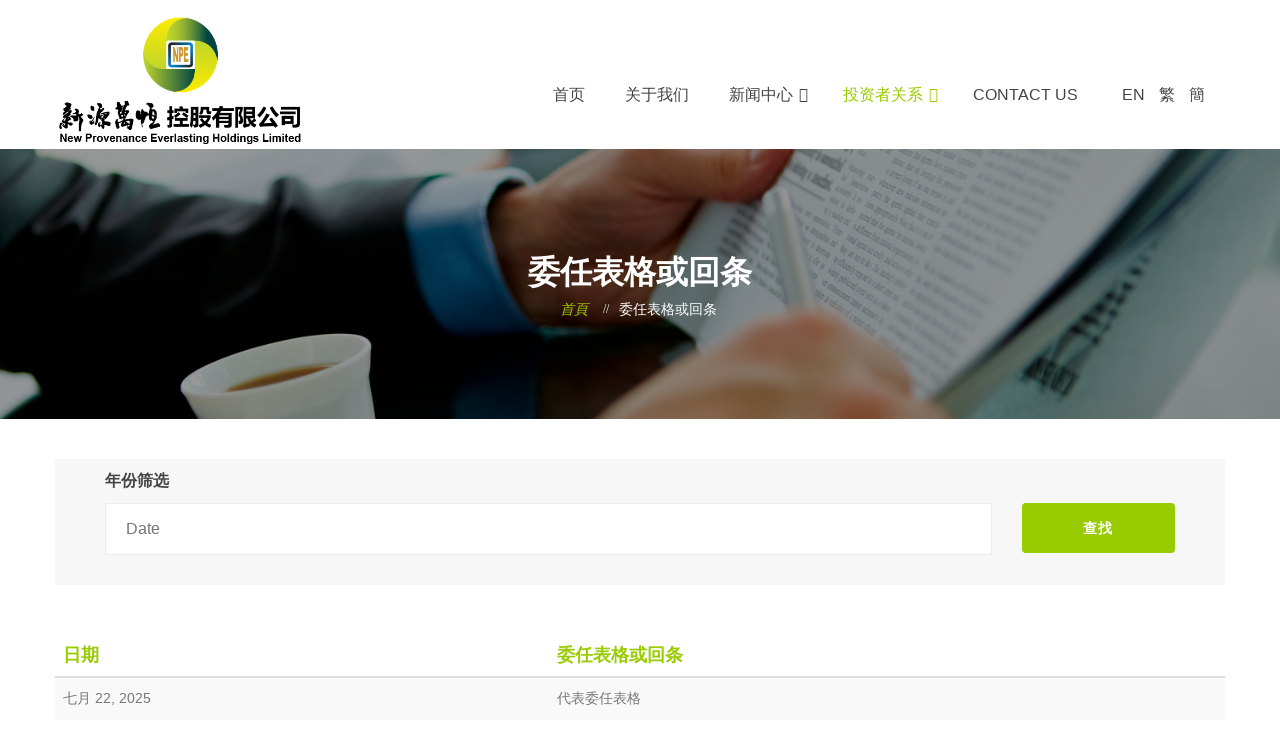

--- FILE ---
content_type: text/html; charset=UTF-8
request_url: http://npegroup.com.hk/zh/news_cat/proxy-forms-reply-slips/
body_size: 7564
content:
<!DOCTYPE html>
<html lang="en">

<head>
    <meta charset="utf-8">
    <meta http-equiv="X-UA-COMPATIBLE" content="IE=edge">
    <meta name="viewport" content="width=device-width, initial-scale=1, maximum-scale=1, user-scalable=no">
    <title>
        委任表格或回条 | News Catalog | New Provenance Everlasting Holdings Limited 新源萬恒控股有限公司    </title>
    <link href="https://npegroup.com.hk/wp-content/themes/BEP/css/bootstrap.css" rel="stylesheet">

    <link href="https://npegroup.com.hk/wp-content/themes/BEP/css/slider-setting.css" rel="stylesheet">
    <link href="https://npegroup.com.hk/wp-content/themes/BEP/css/style.css" rel="stylesheet">
    <link rel="shortcut icon" href="https://npegroup.com.hk/wp-content/themes/BEP/images/favicon.ico" type="image/x-icon">
    <link rel="icon" href="https://npegroup.com.hk/wp-content/themes/BEP/images/favicon.ico" type="image/x-icon">
    <!-- Responsive -->
    <meta http-equiv="X-UA-Compatible" content="IE=edge">
    <meta name="viewport" content="width=device-width, initial-scale=1.0, maximum-scale=1.0, user-scalable=0">
    <link href="https://npegroup.com.hk/wp-content/themes/BEP/css/responsive.css" rel="stylesheet">
    <!--[if lt IE 9]>
    <script src="https://cdnjs.cloudflare.com/ajax/libs/html5shiv/3.7.3/html5shiv.js"></script><![endif]--><!--[if lt IE 9]>
    <script src="js/respond.js"></script><![endif]-->
    <link href='http://cdn.webfont.youziku.com/webfonts/nomal/107988/29777/59ba0572f629d815106db574.css' rel='stylesheet' type='text/css' />

    <link rel='dns-prefetch' href='//s.w.org'>
<link rel="alternate" type="application/rss+xml" title="New Provenance Everlasting Holdings Limited 新源萬恒控股有限公司 &raquo; 委任表格或回条 News Catalog Feed" href="https://npegroup.com.hk/zh/news_cat/proxy-forms-reply-slips/feed/" />
		<script type="text/javascript">
			window._wpemojiSettings = {"baseUrl":"https:\/\/s.w.org\/images\/core\/emoji\/2\/72x72\/","ext":".png","svgUrl":"https:\/\/s.w.org\/images\/core\/emoji\/2\/svg\/","svgExt":".svg","source":{"wpemoji":"https:\/\/npegroup.com.hk\/wp-includes\/js\/wp-emoji.js?ver=4.6","twemoji":"https:\/\/npegroup.com.hk\/wp-includes\/js\/twemoji.js?ver=4.6"}};
			( function( window, document, settings ) {
	var src, ready, ii, tests;

	/**
	 * Detect if the browser supports rendering emoji or flag emoji. Flag emoji are a single glyph
	 * made of two characters, so some browsers (notably, Firefox OS X) don't support them.
	 *
	 * @since 4.2.0
	 *
	 * @param type {String} Whether to test for support of "simple", "flag", "diversity" or "unicode8" emoji.
	 * @return {Boolean} True if the browser can render emoji, false if it cannot.
	 */
	function browserSupportsEmoji( type ) {
		var canvas = document.createElement( 'canvas' ),
			context = canvas.getContext && canvas.getContext( '2d' ),
			stringFromCharCode = String.fromCharCode,
			flag, flag2, tonedata, tone, tone2;

		if ( ! context || ! context.fillText ) {
			return false;
		}

		/*
		 * Chrome on OS X added native emoji rendering in M41. Unfortunately,
		 * it doesn't work when the font is bolder than 500 weight. So, we
		 * check for bold rendering support to avoid invisible emoji in Chrome.
		 */
		context.textBaseline = 'top';
		context.font = '600 32px Arial';

		switch ( type ) {
			case 'flag':
				/*
				 * This works because the image will be one of three things:
				 * - Two empty squares, if the browser doesn't render emoji
				 * - Two squares with 'A' and 'U' in them, if the browser doesn't render flag emoji
				 * - The Australian flag
				 *
				 * The first two will encode to small images (1-2KB data URLs), the third will encode
				 * to a larger image (4-5KB data URL).
				 */
				context.fillText( stringFromCharCode( 55356, 56806, 55356, 56826 ), 0, 0 );
				if ( canvas.toDataURL().length < 3000 ) {
					return false;
				}

				context.clearRect( 0, 0, canvas.width, canvas.height );

				/*
				 * Test for rainbow flag compatibility. As the rainbow flag was added out of sequence with
				 * the usual Unicode release cycle, some browsers support it, and some don't, even if their
				 * Unicode support is up to date.
				 *
				 * To test for support, we try to render it, and compare the rendering to how it would look if
				 * the browser doesn't render it correctly (white flag emoji + rainbow emoji).
				 */
				context.fillText( stringFromCharCode( 55356, 57331, 65039, 8205, 55356, 57096 ), 0, 0 );
				flag = canvas.toDataURL();

				context.clearRect( 0, 0, canvas.width, canvas.height );

				context.fillText( stringFromCharCode( 55356, 57331, 55356, 57096 ), 0, 0 );
				flag2 = canvas.toDataURL();

				return flag !== flag2;
			case 'diversity':
				/*
				 * This tests if the browser supports the Emoji Diversity specification, by rendering an
				 * emoji with no skin tone specified (in this case, Santa). It then adds a skin tone, and
				 * compares if the emoji rendering has changed.
				 */
				context.fillText( stringFromCharCode( 55356, 57221 ), 0, 0 );
				tonedata = context.getImageData( 16, 16, 1, 1 ).data;
				tone = tonedata[0] + ',' + tonedata[1] + ',' + tonedata[2] + ',' + tonedata[3];

				context.fillText( stringFromCharCode( 55356, 57221, 55356, 57343 ), 0, 0 );
				// Chrome has issues comparing arrays, and Safari has issues converting arrays to strings.
				// So, we create our own string and compare that, instead.
				tonedata = context.getImageData( 16, 16, 1, 1 ).data;
				tone2 = tonedata[0] + ',' + tonedata[1] + ',' + tonedata[2] + ',' + tonedata[3];

				return tone !== tone2;
			case 'simple':
				/*
				 * This creates a smiling emoji, and checks to see if there is any image data in the
				 * center pixel. In browsers that don't support emoji, the character will be rendered
				 * as an empty square, so the center pixel will be blank.
				 */
				context.fillText( stringFromCharCode( 55357, 56835 ), 0, 0 );
				return context.getImageData( 16, 16, 1, 1 ).data[0] !== 0;
			case 'unicode8':
				/*
				 * To check for Unicode 8 support, let's try rendering the most important advancement
				 * that the Unicode Consortium have made in years: the burrito.
				 */
				context.fillText( stringFromCharCode( 55356, 57135 ), 0, 0 );
				return context.getImageData( 16, 16, 1, 1 ).data[0] !== 0;
			case 'unicode9':
				/*
				 * Do Unicode 9 emoji render?
				 * ¯\_(ツ)_/¯
				 */
				context.fillText( stringFromCharCode( 55358, 56631 ), 0, 0 );
				return context.getImageData( 16, 16, 1, 1 ).data[0] !== 0;
		}

		return false;
	}

	function addScript( src ) {
		var script = document.createElement( 'script' );

		script.src = src;
		script.type = 'text/javascript';
		document.getElementsByTagName( 'head' )[0].appendChild( script );
	}

	tests = Array( 'simple', 'flag', 'unicode8', 'diversity', 'unicode9' );

	settings.supports = {
		everything: true,
		everythingExceptFlag: true
	};

	for( ii = 0; ii < tests.length; ii++ ) {
		settings.supports[ tests[ ii ] ] = browserSupportsEmoji( tests[ ii ] );

		settings.supports.everything = settings.supports.everything && settings.supports[ tests[ ii ] ];

		if ( 'flag' !== tests[ ii ] ) {
			settings.supports.everythingExceptFlag = settings.supports.everythingExceptFlag && settings.supports[ tests[ ii ] ];
		}
	}

	settings.supports.everythingExceptFlag = settings.supports.everythingExceptFlag && ! settings.supports.flag;

	settings.DOMReady = false;
	settings.readyCallback = function() {
		settings.DOMReady = true;
	};

	if ( ! settings.supports.everything ) {
		ready = function() {
			settings.readyCallback();
		};

		if ( document.addEventListener ) {
			document.addEventListener( 'DOMContentLoaded', ready, false );
			window.addEventListener( 'load', ready, false );
		} else {
			window.attachEvent( 'onload', ready );
			document.attachEvent( 'onreadystatechange', function() {
				if ( 'complete' === document.readyState ) {
					settings.readyCallback();
				}
			} );
		}

		src = settings.source || {};

		if ( src.concatemoji ) {
			addScript( src.concatemoji );
		} else if ( src.wpemoji && src.twemoji ) {
			addScript( src.twemoji );
			addScript( src.wpemoji );
		}
	}

} )( window, document, window._wpemojiSettings );
		</script>
		<style type="text/css">
img.wp-smiley,
img.emoji {
	display: inline !important;
	border: none !important;
	box-shadow: none !important;
	height: 1em !important;
	width: 1em !important;
	margin: 0 .07em !important;
	vertical-align: -0.1em !important;
	background: none !important;
	padding: 0 !important;
}
</style>
<link rel='stylesheet' id='contact-form-7-css'  href='https://npegroup.com.hk/wp-content/plugins/contact-form-7/includes/css/styles.css?ver=4.5.1' type='text/css' media='all' />
<link rel='stylesheet' id='rs-plugin-settings-css'  href='https://npegroup.com.hk/wp-content/plugins/revslider/public/assets/css/settings.css?ver=5.4.3' type='text/css' media='all' />
<style id='rs-plugin-settings-inline-css' type='text/css'>
#rs-demo-id {}
</style>
<script type='text/javascript' src='https://npegroup.com.hk/wp-includes/js/jquery/jquery.js?ver=1.12.4'></script>
<script type='text/javascript' src='https://npegroup.com.hk/wp-includes/js/jquery/jquery-migrate.js?ver=1.4.1'></script>
<script type='text/javascript' src='https://npegroup.com.hk/wp-content/plugins/revslider/public/assets/js/jquery.themepunch.tools.min.js?ver=5.4.3'></script>
<script type='text/javascript' src='https://npegroup.com.hk/wp-content/plugins/revslider/public/assets/js/jquery.themepunch.revolution.min.js?ver=5.4.3'></script>
<script type='text/javascript' src='https://npegroup.com.hk/wp-content/plugins/stock-market-overview/assets/stockdio-wp.js?ver=4.6'></script>
<link rel='https://api.w.org/' href='https://npegroup.com.hk/zh/wp-json/' />
<link rel="EditURI" type="application/rsd+xml" title="RSD" href="https://npegroup.com.hk/xmlrpc.php?rsd" />
<link rel="wlwmanifest" type="application/wlwmanifest+xml" href="https://npegroup.com.hk/wp-includes/wlwmanifest.xml" /> 
<link hreflang="en" href="https://npegroup.com.hk/en/news_cat/proxy-forms-reply-slips/" rel="alternate" />
<link hreflang="hk" href="https://npegroup.com.hk/hk/news_cat/proxy-forms-reply-slips/" rel="alternate" />
<link hreflang="zh" href="https://npegroup.com.hk/zh/news_cat/proxy-forms-reply-slips/" rel="alternate" />
<link hreflang="x-default" href="https://npegroup.com.hk/news_cat/proxy-forms-reply-slips/" rel="alternate" />
<meta name="generator" content="qTranslate-X 3.4.6.8" />
<meta name="generator" content="Powered by Slider Revolution 5.4.3 - responsive, Mobile-Friendly Slider Plugin for WordPress with comfortable drag and drop interface." />
<script type="text/javascript">function setREVStartSize(e){
				try{ var i=jQuery(window).width(),t=9999,r=0,n=0,l=0,f=0,s=0,h=0;					
					if(e.responsiveLevels&&(jQuery.each(e.responsiveLevels,function(e,f){f>i&&(t=r=f,l=e),i>f&&f>r&&(r=f,n=e)}),t>r&&(l=n)),f=e.gridheight[l]||e.gridheight[0]||e.gridheight,s=e.gridwidth[l]||e.gridwidth[0]||e.gridwidth,h=i/s,h=h>1?1:h,f=Math.round(h*f),"fullscreen"==e.sliderLayout){var u=(e.c.width(),jQuery(window).height());if(void 0!=e.fullScreenOffsetContainer){var c=e.fullScreenOffsetContainer.split(",");if (c) jQuery.each(c,function(e,i){u=jQuery(i).length>0?u-jQuery(i).outerHeight(!0):u}),e.fullScreenOffset.split("%").length>1&&void 0!=e.fullScreenOffset&&e.fullScreenOffset.length>0?u-=jQuery(window).height()*parseInt(e.fullScreenOffset,0)/100:void 0!=e.fullScreenOffset&&e.fullScreenOffset.length>0&&(u-=parseInt(e.fullScreenOffset,0))}f=u}else void 0!=e.minHeight&&f<e.minHeight&&(f=e.minHeight);e.c.closest(".rev_slider_wrapper").css({height:f})					
				}catch(d){console.log("Failure at Presize of Slider:"+d)}
			};</script>
</head>

<body>

<div class="page-wrapper">
    <!-- Preloader -->
    <div class="preloader"></div>

    <!-- Main Header-->
    <header class="main-header">
        <!-- Main Box -->
        <div class="main-box">
            <div class="auto-container">
                <div class="outer-container clearfix">
                    <!--Logo Box-->
                    <div class="logo-box">
                        <div class="logo">
                            <a href="https://npegroup.com.hk/zh">
                                <img width="250" src=/wp-content/uploads/2017/09/logo1.png alt="New Provenance Everlasting Holdings Limited 新源萬恒控股有限公司">
                            </a>
                        </div>
                    </div>

                    <!--Nav Outer-->
                    <div class="nav-outer clearfix">
                        <!-- Main Menu -->
                        <nav class="main-menu">
                            <div class="navbar-header">
                                <!-- Toggle Button -->
                                <button type="button" class="navbar-toggle" data-toggle="collapse" data-target=".navbar-collapse">
                                    <span class="icon-bar"></span> <span class="icon-bar"></span>
                                    <span class="icon-bar"></span>
                                </button>
                            </div>

                            <div class="navbar-collapse collapse clearfix">
                                <ul class="navigation clearfix">
                                    <li class=""><a href="https://npegroup.com.hk/zh/" target="">首页</a></li><li class=""><a href="https://npegroup.com.hk/zh/about-us/" target="">关于我们</a></li><li class="dropdown "><a href="http://#" target="">新闻中心</a><ul><li class=""><a href="https://npegroup.com.hk/zh/news_cat/news/" target="">新闻</a></li></ul></li><li class="dropdown  current"><a href="http://#" target="">投资者关系</a><ul><li class=""><a href="https://npegroup.com.hk/zh/corporate-information/" target="">公司资料</a></li><li class=""><a href="https://npegroup.com.hk/zh/financial-highlights/" target="">财务摘要</a></li><li class=""><a href="https://npegroup.com.hk/zh/news_cat/announcements/" target="">公告</a></li><li class=""><a href="https://npegroup.com.hk/zh/news_cat/monthly-returns-next-day-disclosure-returns/" target="">月报表/隔天披露报表</a></li><li class=""><a href="https://npegroup.com.hk/zh/news_cat/circulars-listing-documents/" target="">通函或上市文件</a></li><li class=""><a href="https://npegroup.com.hk/zh/news_cat/financial-reports/" target="">年报/ 中期报告/ 环境、社会及管治报告</a></li><li class=""><a href="https://npegroup.com.hk/zh/news_cat/notices-of-general-meetings/" target="">股东大会通告</a></li><li class=""><a href="https://npegroup.com.hk/zh/notices-replacement-of-lost-share-certificate/" target="">公告 (补发已遗失的股份证明书)</a></li><li class=" current"><a href="https://npegroup.com.hk/zh/news_cat/proxy-forms-reply-slips/" target="">委任表格或回条</a></li><li class=""><a href="https://npegroup.com.hk/zh/stock-quote/" target="">股票资料</a></li><li class=""><a href="https://npegroup.com.hk/zh/news_cat/corporate-governance/" target="">企业管治</a></li><li class=""><a href="https://npegroup.com.hk/zh/news_cat/corporate-communications/" target="">企业通讯</a></li></ul></li><li class=""><a href="https://npegroup.com.hk/zh/contact-us/" target="">Contact Us</a></li>
                                    <li>
                                                                                    <a href="https://npegroup.com.hk/en/news_cat/proxy-forms-reply-slips/" >EN</a>
                                                                                    <a href="https://npegroup.com.hk/hk/news_cat/proxy-forms-reply-slips/" >繁</a>
                                                                                    <a href="https://npegroup.com.hk/zh/news_cat/proxy-forms-reply-slips/" class="current">簡</a>
                                                                            </li>
                                </ul>
                            </div>
                        </nav>
                        <!-- Main Menu End-->
                    </div>
                    <!--Nav Outer End-->
                </div>
            </div>
        </div>
    </header>
    <!--End Main Header -->

<link href="https://npegroup.com.hk/wp-content/themes/BEP/css/jquery-ui.css" rel="stylesheet">

<section class="page-title" style="background-image:url('/wp-content/uploads/2017/09/news-and-society.jpg');">
    <div class="auto-container">
        <div class="content-box">
            <h1>委任表格或回条</h1>
            <ul class="bread-crumb">
                <li>
                    <a href="https://npegroup.com.hk/zh">首頁</a>
                </li>
                <li class="active">委任表格或回条</li>
            </ul>
        </div>
    </div>
</section>

<!--Events Search Form-->
<div class="event-form-section">
    <div class="auto-container">
        <div class="events-search">
            <div class="events-search-form">
                <form method="get" action="https://npegroup.com.hk/zh/news_cat/proxy-forms-reply-slips/">
                    <div class="row clearfix">
                        <div class="form-group col-sm-10 col-xs-12">
                            <div class="field-label">年份筛选</div>
                            <input type="text" name="ats_year" class="datepicker" value="" placeholder="Date" required>
                        </div>

                        <div class="form-group col-sm-2 col-xs-12">
                            <div class="field-label">&ensp;</div>
                            <button type="submit" class="theme-btn btn-style-two">查找</button>
                        </div>
                    </div>
                </form>
            </div>
        </div>
    </div>
</div>
<!--End Events Search Form-->

    <div class="auto-container">
        <div class="ann-list">
            <table class="table table-striped">
                <thead>
                <tr>
                    <th class="theme_color">日期</th>
                    <th class="theme_color">委任表格或回条</th>
                </tr>
                </thead>

                                    <tr onclick="window.open('https://npegroup.com.hk/wp-content/uploads/cw_02326Proxy-23072025-1.pdf');">
                        <td>七月 22, 2025</td>
                        <td>代表委任表格</td>
                    </tr>
                                    <tr onclick="window.open('https://npegroup.com.hk/wp-content/uploads/cw_02326proxy-19072024-1.pdf');">
                        <td>七月 18, 2024</td>
                        <td>代表委任表格</td>
                    </tr>
                                    <tr onclick="window.open('https://npegroup.com.hk/wp-content/uploads/cw_02326proxy-17072023-1.pdf');">
                        <td>七月 14, 2023</td>
                        <td>代表委任表格</td>
                    </tr>
                                    <tr onclick="window.open('https://npegroup.com.hk/wp-content/uploads/Proxy-Chi.pdf');">
                        <td>七月 13, 2022</td>
                        <td>代表委任表格</td>
                    </tr>
                                    <tr onclick="window.open('https://npegroup.com.hk/wp-content/uploads/2021/07/代表委任表格.pdf');">
                        <td>七月 16, 2021</td>
                        <td>代表委任表格</td>
                    </tr>
                                    <tr onclick="window.open('https://npegroup.com.hk/wp-content/uploads/2020/07/代表委任表格.pdf');">
                        <td>七月 17, 2020</td>
                        <td>代表委任表格</td>
                    </tr>
                                    <tr onclick="window.open('https://npegroup.com.hk/wp-content/uploads/2019/10/c_02326Proxy-16102019.pdf');">
                        <td>十月 15, 2019</td>
                        <td>代表委任表格</td>
                    </tr>
                                    <tr onclick="window.open('https://npegroup.com.hk/wp-content/uploads/2019/07/c_02326_PROXY-08072019.pdf');">
                        <td>七月 5, 2019</td>
                        <td>代表委任表格</td>
                    </tr>
                                    <tr onclick="window.open('https://npegroup.com.hk/wp-content/uploads/2018/08/c_2326_second-proxy-form.pdf');">
                        <td>八月 9, 2018</td>
                        <td>第二份代表委任表格</td>
                    </tr>
                                    <tr onclick="window.open('https://npegroup.com.hk/wp-content/uploads/2018/07/c_proxy-form-2018.pdf');">
                        <td>七月 23, 2018</td>
                        <td>委任代表表格</td>
                    </tr>
                            </table>
        </div>

        <div class="styled-pagination text-center">
            <ul class="pagination">
                <li><a href="https://npegroup.com.hk/zh/news_cat/proxy-forms-reply-slips" aria-label="Previous"><span>&laquo;</span></a></li><li><span class="page-numbers current">1</span></li><li><a href="https://npegroup.com.hk/zh/news_cat/proxy-forms-reply-slips/?ats_paged=2" class="page-numbers">2</a></li><li><a href="https://npegroup.com.hk/zh/news_cat/proxy-forms-reply-slips/?ats_paged=2" aria-label="Next"><span>&raquo;</span></a></li>            </ul>
        </div>
    </div>

<script type='text/javascript' src='https://npegroup.com.hk/wp-content/plugins/contact-form-7/includes/js/jquery.form.min.js?ver=3.51.0-2014.06.20'></script>
<script type='text/javascript'>
/* <![CDATA[ */
var _wpcf7 = {"loaderUrl":"https:\/\/npegroup.com.hk\/wp-content\/plugins\/contact-form-7\/images\/ajax-loader.gif","recaptcha":{"messages":{"empty":"Please verify that you are not a robot."}},"sending":"\u53d1\u9001\u4e2d\u3002\u3002\u3002"};
/* ]]> */
</script>
<script type='text/javascript' src='https://npegroup.com.hk/wp-content/plugins/contact-form-7/includes/js/scripts.js?ver=4.5.1'></script>
<script type='text/javascript' src='https://npegroup.com.hk/wp-includes/js/wp-embed.js?ver=4.6'></script>

<!--Main Footer-->
<footer class="main-footer">
    <div class="auto-container">

        <!--Widgets Section-->
        <div class="widgets-section">
            <div class="row clearfix">
                <!--Footer Column-->
                <div class="footer-column col-md-4 col-sm-4 col-xs-12">
                    <div class="footer-widget about-widget">
                        <div class="footer-logo">
                            <figure>
                                <a href="https://npegroup.com.hk/zh">
                                    <img width="250" src=/wp-content/uploads/2017/09/FOOTERlogo1.png alt="New Provenance Everlasting Holdings Limited 新源萬恒控股有限公司">
                                </a>
                            </figure>
                        </div>
                        <div class="widget-content">
                            <div class="text">
                                <p><p>新源万恒控股有限公司 (前称百灵达国际控股有限公司) ("新源万恒") 为一间于香港联合交易所主板上市的公司(股份代号：2326)，新源万恒及其附属公司(「本集团」)主要从事采购及销售金属矿物及相关工业原料、生产及销售工业用产品、及生产及销售公用产品。本集团正积极开拓新能源投资等业务。</p>

<div style="display:none;">
<ul>
<li><a href="https://mudah4d.com">situs slot gacor resmi</a></li>
<li><a href="https://gilaslot88.com">mesin slot</a></li>
<li><a href="https://www.nnaac.org">gilaslot88</a></li>
<li><a href="https://mega888ry.com/">mega888</a></li>
<li><a href="https://www.colonymb.org">murahslot</a></li>
<li><a href="https://mixtube.org">slot5000</a></li>
<li><a href="https://deadaccountsonbroadway.com/">pragmatic4d</a></li>
<li><a href="http://rhomobile.com">murah4d</a></li>
<li><a href="https://rtpmurah4d.com">murah4d</a></li>
<li><a href="https://www.silversteineyecentersarena.com/">pho88</a></li>
<li><a href="http://www.beanblossom.us/">Murah138</a></li>
<li><a href="https://www.museumoftheamericangangster.org/">situs slot online terpercaya</a></li>
</ul>
</div></p>
                            </div>
                        </div>
                    </div>
                </div>

                <!--Footer Column-->
                <div class="footer-column col-md-4 col-sm-4 col-xs-12">
                    <div class="footer-widget gallery-widget">
                        <h2>最新资讯</h2>
                        <div class="widget-content">
                            <div class="widget-content">
                                <table class="table table-hover">
                                                                            <tr onclick="window.open('https://npegroup.com.hk/wp-content/uploads/2026010201499_c.pdf');">
                                            <td>截至二零二五年十二月三十一日止之股份发行人的证券变动月报表</td>
                                            <td>一月 2, 2026</td>
                                        </tr>
                                                                            <tr onclick="window.open('https://npegroup.com.hk/wp-content/uploads/cw_02326NRH-08122025.pdf');">
                                            <td>致非登记持有人 &#8211; 通知信函及申请表格</td>
                                            <td>十二月 16, 2025</td>
                                        </tr>
                                                                            <tr onclick="window.open('https://npegroup.com.hk/wp-content/uploads/cw_02326Reg-08122025.pdf');">
                                            <td>致登记股东 &#8211; 通知信函及回条</td>
                                            <td>十二月 16, 2025</td>
                                        </tr>
                                                                            <tr onclick="window.open('https://npegroup.com.hk/wp-content/uploads/cw_02326ir-26112025.pdf');">
                                            <td>二零二五/二零二六年中期报告</td>
                                            <td>十二月 16, 2025</td>
                                        </tr>
                                                                    </table>
                            </div>
                        </div>
                    </div>
                </div>

                <!--Footer Column-->
                <div class="footer-column col-md-4 col-sm-4 col-xs-12">
                    <div class="footer-widget contact-widget">
                        <h2>快速浏览</h2>
                        <div class="widget-content">
                            <ul class="list-inline">
                                <li class=""><a href="https://npegroup.com.hk/zh/" target="">首页</a><span class="glyphicon glyphicon-play" aria-hidden="true"></span></li><li class=""><a href="https://npegroup.com.hk/zh/contact-us/" target="">联系我们</a><span class="glyphicon glyphicon-play" aria-hidden="true"></span></li><li class=""><a href="https://npegroup.com.hk/zh/about-us/" target="">公司简介</a><span class="glyphicon glyphicon-play" aria-hidden="true"></span></li><li class=""><a href="https://npegroup.com.hk/zh/financial-highlights/" target="">财务摘要</a><span class="glyphicon glyphicon-play" aria-hidden="true"></span></li><li class=""><a href="https://npegroup.com.hk/zh/stock-quote/" target="">股票资料</a><span class="glyphicon glyphicon-play" aria-hidden="true"></span></li><li class=""><a href="https://npegroup.com.hk/zh/news_cat/news/" target="">新闻</a><span class="glyphicon glyphicon-play" aria-hidden="true"></span></li><li class=""><a href="https://npegroup.com.hk/zh/news_cat/announcements/" target="">公告</a><span class="glyphicon glyphicon-play" aria-hidden="true"></span></li><li class=""><a href="https://npegroup.com.hk/zh/news_cat/financial-reports/" target="">年报/ 中期报告/ 环境、社会及管治报告</a><span class="glyphicon glyphicon-play" aria-hidden="true"></span></li>                            </ul>
                        </div>
                    </div>
                </div>
            </div>
        </div>
    </div>

    <!--Footer Bottom-->
    <div class="footer-bottom">
        <div class="auto-container">
            <div class="copyright-text">© 2017 NPE. All Rights Reserved.</div>
        </div>
    </div>
</footer>

</div>
<!--End pagewrapper-->

<!--Scroll to top-->
<div class="scroll-to-top scroll-to-target" data-target="html"><span class="fa fa-long-arrow-up"></span></div>

<script src="https://npegroup.com.hk/wp-content/themes/BEP/js/jquery-ui.js"></script>
<script src="https://npegroup.com.hk/wp-content/themes/BEP/js/main.js"></script>

<script src="https://npegroup.com.hk/wp-content/themes/BEP/js/bootstrap.min.js"></script>
<script src="https://npegroup.com.hk/wp-content/themes/BEP/js/jquery.mCustomScrollbar.concat.min.js"></script>
<script src="https://npegroup.com.hk/wp-content/themes/BEP/js/owl.js"></script>
<script src="https://npegroup.com.hk/wp-content/themes/BEP/js/wow.js"></script>
<script src="https://npegroup.com.hk/wp-content/themes/BEP/js/appear.js"></script>
<script src="https://npegroup.com.hk/wp-content/themes/BEP/js/jquery.mixitup.js"></script>
<script src="https://npegroup.com.hk/wp-content/themes/BEP/js/script.js"></script>

</body>
</html>


--- FILE ---
content_type: text/css
request_url: https://npegroup.com.hk/wp-content/themes/BEP/css/slider-setting.css
body_size: 695
content:
/*** 

====================================================================
	Main Slider style
====================================================================

***/

.main-slider{
	position:relative;
	z-index:10;
}

.main-slider .tp-caption{
	z-index:5 ;
}

.main-slider .tp-dottedoverlay{
    background-color: rgba(0,0,0,0.40) !important;
}

.main-slider .text{
	font-weight:400;
	line-height:1.8em;
	color:#ffffff;
	font-size:16px;
}

.main-slider .text.alternate{
	font-family: 'Courgette', cursive;
}

.main-slider h3{
	font-size:42px;
	color:#ffffff;
	font-weight:400;
	line-height:1.3em;
	font-family: 'Courgette', cursive;
}

.main-slider h2.no-border{
	padding-left:0px;
}

.main-slider h2.no-border:before{
	display:none;
}

.main-slider h2{
	font-size:50px;
	color:#ffffff;
	font-weight:700;
	line-height:1.3em;
	padding-left:120px;
	text-transform:uppercase;
}

.main-slider h2:before{
	position:absolute;
	left:0px;
	top:34px;
	content:'';
	width:98px;
	height:1px;
	background-color:rgba(255,255,255,0.50);
}

.main-slider .btn-style-two{
	color:#ffffff !important;
	border-width:2px !important;
}

.main-slider .btn-style-two:hover{
	background:none !important;
	color:#99cc00 !important;
}

.main-slider .btn-style-three{
	color:#ffffff !important;
	border-width:2px !important;
}

.main-slider .btn-style-three:hover{
	color:#99cc00 !important;
	border-color:#99cc00;
	background:none !important;
}

.main-slider .tp-bullets.preview3 .bullet{
	background:none !important;
	width:10px !important;
	height:10px !important;
	border:2px solid #ffffff!important;
	border-radius:50%!important;
	margin:0px 7px;
}

.main-slider .tp-bullets.preview3 .bullet:hover,
.main-slider .tp-bullets.preview3 .bullet.selected{
	background:#99cc00 !important;
}

.main-slider .tparrows.preview3,
.main-slider .tparrows.preview3{
	background:none !important;
	width:60px !important;
	overflow:hidden;
	margin-top:-50px !important;
	height:60px !important;
	
}

.main-slider .tparrows.preview3::after{
	top:0px;
	background:rgba(0,0,0,0.30);
	color:#ffffff;
	font-size:18px;
	height:60px !important;
	line-height:58px;
	width:60px !important;
	padding:0px;
	border-radius:4px;
	transition: all 0.3s ease;
	-moz-transition: all 0.3s ease;
	-webkit-transition: all 0.3s ease;
	-ms-transition: all 0.3s ease;
	-o-transition: all 0.3s ease;
}

.main-slider .tparrows.tp-leftarrow.preview3::after{
	content: '\f104';
	font-family:'FontAwesome';
}

.main-slider .tparrows.tp-rightarrow.preview3::after{
	content: '\f105';
	font-family:'FontAwesome';
}

.main-slider .tparrows.preview3.tp-leftarrow{
	left:30px !important;
}

.main-slider .tparrows.preview3.tp-rightarrow{
	right:30px !important;
}

.main-slider .tparrows.preview3:hover::after{
	background:rgba(0,0,0,0.60);
	border-color:#e74c3c;
}

.main-slider .tparrows.preview3 .tp-arr-iwrapper{
	visibility:hidden;
	opacity:0;
	display:none;	
}

.main-slider .tp-bannertimer{
	display:none !important;	
}

--- FILE ---
content_type: text/css
request_url: https://npegroup.com.hk/wp-content/themes/BEP/css/style.css
body_size: 14544
content:
/* Podgorica Environmental HTML Template*/

/************ TABLE OF CONTENTS ***************
1. Fonts
2. Reset
3. Global
4. Main Header / Style Two / Style Three
5. Main Slider
6. About Section
7. Call To Action Section / Call To Action Two
8. Services Section
9. Project Section / Style Two / Style Three
10. Team Section
11. Events Section
12. Blogs Section
13. Footer Style One / Style Two / Style Three
14. Recent Blog
15. Testimonial Section
16. Clients Section
17. Services Block Two
18. Events Carousel
19. Testimonial Section
20. Page Title
21. Error Page
22. Events Blog
23. Event Detail
24. Shop Pages
25. Contact Us
26. Map Section

**********************************************/

/*font-family: 'Roboto', sans-serif;
font-family: 'BauerBodoniBT-Bd23ce90711a5d4';*/

@import url('font-awesome.css');
@import url('flaticon.css');
@import url('animate.css');
@import url('owl.css');
@import url('jquery.fancybox.css');
@import url('jquery.mCustomScrollbar.min.css');
@import url('jquery.bootstrap-touchspin.css');

/***

====================================================================
	Reset
====================================================================

 ***/
* {
	margin:0px;
	padding:0px;
	border:none;
	outline:none;
}

/***

====================================================================
	Global Settings
====================================================================

 ***/

body {
	font-family: Arial ,"Microsoft JhengHei", 微軟正黑體,"Microsoft Yahei", 微軟雅黑, sans-serif;
	font-size:14px;
	color:#777777;
	line-height:1.7em;
	font-weight:400;
	background:#ffffff;
	-webkit-font-smoothing: antialiased;
	-moz-font-smoothing: antialiased;
}

a{
	text-decoration:none;
	cursor:pointer;
	color:#99cc00;
}

a:hover,a:focus,a:visited{
	text-decoration:none;
	outline:none;
}

h1,h2,h3,h4,h5,h6 {
	position:relative;
	font-weight:normal;
	margin:0px;
	background:none;
	line-height:1.6em;
	font-family: 'Roboto', sans-serif;
}

input,button,select,textarea{

}

p{
	position:relative;
	line-height:1.8em;
}
.mt50{
    margin-top:50px!important;
}
.strike-through{
	text-decoration:line-through;
}

.auto-container{
	position:static;
	max-width:1200px;
	padding:0px 15px;
	margin:0 auto;
}

.medium-container{
	max-width:850px;
}

.page-wrapper{
	position:relative;
	margin:0 auto;
	width:100%;
	min-width:300px;
}

ul,li{
	list-style:none;
	padding:0px;
	margin:0px;
}

.theme-btn{
	display:inline-block;
	transition:all 0.3s ease;
	-moz-transition:all 0.3s ease;
	-webkit-transition:all 0.3s ease;
	-ms-transition:all 0.3s ease;
	-o-transition:all 0.3s ease;
}

.centered{
	text-align:center;
}

/*Btn Style One*/

.btn-style-one{
	position:relative;
	padding:9px 39px;
	line-height:24px;
	text-transform:uppercase;
	background:#99cc00;
	color:#ffffff;
	border:2px solid #99cc00;
	font-size:14px;
	font-weight:700;
	border-radius:50px;
}

.btn-style-one:hover{
	background:none;
	color:#99cc00;
}

/*Btn Style Two*/

.btn-style-two{
	position:relative;
	padding:9px 39px;
	line-height:24px;
	text-transform:uppercase;
	background:#99cc00;
	color:#ffffff;
	border:2px solid #99cc00;
	font-size:14px;
	font-weight:700;
	border-radius:4px;
}

.btn-style-two:hover{
	background:none;
	color:#99cc00;
	border:2px solid #99cc00;
}

/*Btn Style Three*/

.btn-style-three{
	position:relative;
	padding:9px 39px;
	line-height:24px;
	text-transform:uppercase;
	background:none;
	color:#ffffff;
	border:2px solid #ffffff;
	font-size:14px;
	font-weight:700;
	border-radius:4px;
}

.btn-style-three:hover{
	background:#ffffff;
	color:#99cc00;
	border-color:#ffffff;
}

/*Btn Style Four*/

.btn-style-four{
	position:relative;
	padding:9px 39px;
	line-height:24px;
	text-transform:uppercase;
	background:none;
	color:#777777;
	border:2px solid #777777;
	font-size:14px;
	font-weight:700;
	border-radius:4px;
}

.btn-style-four:hover{
	background:#99cc00;
	color:#ffffff;
	border-color:#99cc00;
}

/*Social Icon One*/

.social-icon-one{
	position:relative;
}

.social-icon-one li{
	position:relative;
	margin-right:10px;
	display:inline-block;
}

.social-icon-one li a{
	font-size:16px;
	width:48px;
	height:48px;
	display:inline-block;
	line-height:46px;
	color:#ffffff;
	border-radius:50%;
	background-color:#282828;
}

.social-icon-one li a:hover{
	color:#99cc00;
}

/*Social Icon Two*/

.social-icon-two{
	position:relative;
}

.social-icon-two li{
	position:relative;
	margin-left:12px;
	display:inline-block;
}

.social-icon-two li a{
	color:#ffffff;
	font-size:14px;
}

/*Social Icon Three*/

.social-icon-three{
	position:relative;
}

.social-icon-three a{
	color:#aaaaaa;
	margin-left:10px;
	font-size:14px;
}

.social-icon-three a:hover{
	color:#99cc00;
}

.theme_color{
	color:#99cc00!important;
}

.light-font{
	font-weight:300;
}

.regular-font{
	font-weight:400;
}

.semibold-font{
	font-weight:600;
}

.bold-font{
	font-weight:700;
}

.ex-bold-font{
	font-weight:800;
}

.heavy-font{
	font-weight:900;
}

.preloader{ position:fixed; left:0px; top:0px; width:100%; height:100%; z-index:999999; background-color:#ffffff; background-position:center center; background-repeat:no-repeat; background-image:url(../images/icons/preloader.GIF);}

img{
	display:inline-block;
	max-width:100%;
	height:auto;
}

/***

====================================================================
	Scroll To Top style
====================================================================

***/

.scroll-to-top{
	position:fixed;
	bottom:15px;
	right:15px;
	width:40px;
	height:40px;
	color:#ffffff;
	font-size:13px;
	text-transform:uppercase;
	line-height:38px;
	text-align:center;
	z-index:100;
	cursor:pointer;
	border-radius:50%;
	background:#0a0a0a;
	display:none;
	-webkit-transition:all 300ms ease;
	-ms-transition:all 300ms ease;
	-o-transition:all 300ms ease;
	-moz-transition:all 300ms ease;
	transition:all 300ms ease;
}

.scroll-to-top:hover{
	color:#ffffff;
	background:#99cc00;
}

/***

====================================================================
	Main Header style
====================================================================

***/

.main-header{
	position:relative;
	left:0px;
	top:0px;
	z-index:999;
	width:100%;
	background:#ffffff;
}

.main-header .auto-container{
	position:relative;
}

.main-header .header-top{
	position:relative;
	background:#2c2c2c;
	color:#ffffff;
	padding:12px 0px;
}

.main-header .header-top .top-left{
	position:relative;
	float:left;
}

.main-header .header-top .top-left ul li{
	position:relative;
	display:inline-block;
	line-height:14px;
	padding-left:25px;
	padding-right:20px;
    margin-right:18px;
	color:#aaaaaa;
	font-size:14px;
	border-right:1px solid #aaaaaa;
}

.main-header .header-top .top-left ul li:last-child{
	border-right:0px;
}

.main-header .header-top .top-left ul li .icon{
	position:absolute;
	left:0px;
	top:0px;
	font-size:14px;
	color:#aaaaaa;
}

.main-header .header-top .top-left ul li a:hover{
	color:#fff;
}

.main-header .header-top .top-left ul li a{
	position:relative;
	color:#ffffff;
	-moz-transition:all 500ms ease;
	-webkit-transition:all 500ms ease;
	-ms-transition:all 500ms ease;
	-o-transition:all 500ms ease;
	transition:all 500ms ease;
}

.main-header .header-top .top-left ul li a:hover{
	color:#fa6f1c;
}

.main-header .header-top .top-right{
	position:relative;
	float:right;
}

.header-top .social-icon{
	position:relative;
}

.header-top .social-icon a{
	position:relative;
    display:inline-block;
    text-align:center;
    margin-left:20px;
    line-height:24px;
    font-size:14px;
    color:#aaaaaa;
    transition: all 500ms ease;
    -moz-transition: all 500ms ease;
    -webkit-transition: all 500ms ease;
    -ms-transition: all 500ms ease;
    -o-transition: all 500ms ease;
}

.header-top .social-icon a:hover{
	color:#99cc00;
}

.main-header .main-box{
	position:relative;
	padding:0px 0px;
	left:0px;
	top:0px;
	width:100%;
	background:#ffffff;
	-webkit-transition:all 300ms ease;
	-ms-transition:all 300ms ease;
	-o-transition:all 300ms ease;
	-moz-transition:all 300ms ease;
	transition:all 300ms ease;
}

.main-header.header-style-two .header-lower{
	position:relative;
	left:0px;
	top:0px;
	width:100%;
	background:#ffffff;
}

.main-header.fixed-header .main-box,
.main-header.header-style-two.fixed-header .header-lower{
	position:fixed;
	border-bottom:1px solid #e0e0e0;
	padding:0px 0px;
	z-index:999;
	opacity:1;
	visibility:visible;
	-ms-animation-name: fadeInDown;
	-moz-animation-name: fadeInDown;
	-op-animation-name: fadeInDown;
	-webkit-animation-name: fadeInDown;
	animation-name: fadeInDown;
	-ms-animation-duration: 500ms;
	-moz-animation-duration: 500ms;
	-op-animation-duration: 500ms;
	-webkit-animation-duration: 500ms;
	animation-duration: 500ms;
	-ms-animation-timing-function: linear;
	-moz-animation-timing-function: linear;
	-op-animation-timing-function: linear;
	-webkit-animation-timing-function: linear;
	animation-timing-function: linear;
	-ms-animation-iteration-count: 1;
	-moz-animation-iteration-count: 1;
	-op-animation-iteration-count: 1;
	-webkit-animation-iteration-count: 1;
	animation-iteration-count: 1;
}

.main-header .main-box .outer-container{
	position:relative;
}
.fixed-header .logo img{
    width:200px!important;
}
.main-header .main-box .logo-box{
	position:relative;
	float:left;
	left:0px;
	z-index:10;
	padding-top:12px;
}

.fixed-header .main-box .logo-box{
	padding:10px 0px;
}

.main-header .main-box .logo-box .logo img{
	display:inline-block;
	max-width:100%;
	-webkit-transition:all 300ms ease;
	-ms-transition:all 300ms ease;
	-o-transition:all 300ms ease;
	-moz-transition:all 300ms ease;
	transition:all 300ms ease;
}

.main-header .nav-toggler{
	position:absolute;
	top:50%;
	margin-top:0px;
	display: block;
}

.main-header .nav-toggler button{
	position:relative;
	display:block;
	color:#444444;
	text-align:center;
	font-size:24px;
	line-height:34px;
	font-weight:normal;
	background:none;
}

.main-header .nav-outer{
	position:relative;
	float:right;
}

.main-menu{
	position:relative;
	-webkit-transition:all 300ms ease;
	-ms-transition:all 300ms ease;
	-o-transition:all 300ms ease;
	-moz-transition:all 300ms ease;
	transition:all 300ms ease;
}

.main-menu .navbar-collapse{
	padding:0px;
}

.main-menu .navigation{
	position:relative;
	margin:0px;
    margin-top:60px;
}
.fixed-header .main-menu .navigation{
    margin-top:30px;
}
.main-menu .navigation > li{
	position:relative;
	display:inline-block;
	padding:0 15px;
}

.fixed-header .main-menu .navigation > li{
	padding:10px;
}

.main-menu .navigation > li > a{
	position:relative;
	display:inline-block;
	padding:20px 5px;
	color:#444444;
	text-align:center;
	line-height:30px;
	text-transform:uppercase;
	letter-spacing:0px;
	opacity:1;
	font-weight:500;
	font-size:16px;
	transition:all 500ms ease;
	-moz-transition:all 500ms ease;
	-webkit-transition:all 500ms ease;
	-ms-transition:all 500ms ease;
	-o-transition:all 500ms ease;
}

.main-menu .navigation > li.dropdown > a {
    padding-right: 15px;
}

.main-menu .navigation > li.dropdown > a:after{
	font-family: 'FontAwesome';
	content: "\f107";
	position:absolute;
	right:0px;
	top:50%;
	height:20px;
	line-height:20px;
	margin-top:-10px;
	font-size:15px;
	font-weight:normal;
	display:block;
}

.main-menu .navigation > li > a:hover,
.main-menu .navigation > li.current > a,
.main-header.light-version .main-menu .navigation > li:hover > a,
.main-header.light-version .main-menu .navigation > li.current > a{
	color:#99cc00;
	opacity:1;
}

.main-menu .navigation > li:hover > a:before,
.main-menu .navigation > li.current > a:before{
	width:100%;
}

.main-menu .navigation > li > ul{
	position:absolute;
	left:0px;
	top:120%;
	width:200px;
	padding:0px;
	z-index:100;
	display:none;
	background:#ffffff;
	border-top:3px solid #99cc00;
	transition:all 300ms ease;
	-moz-transition:all 300ms ease;
	-webkit-transition:all 500ms ease;
	-ms-transition:all 300ms ease;
	-o-transition:all 300ms ease;
	-webkit-box-shadow:2px 2px 5px 1px rgba(0,0,0,0.05),-2px 0px 5px 1px rgba(0,0,0,0.05);
	-ms-box-shadow:2px 2px 5px 1px rgba(0,0,0,0.05),-2px 0px 5px 1px rgba(0,0,0,0.05);
	-o-box-shadow:2px 2px 5px 1px rgba(0,0,0,0.05),-2px 0px 5px 1px rgba(0,0,0,0.05);
	-moz-box-shadow:2px 2px 5px 1px rgba(0,0,0,0.05),-2px 0px 5px 1px rgba(0,0,0,0.05);
	box-shadow:2px 2px 5px 1px rgba(0,0,0,0.05),-2px 0px 5px 1px rgba(0,0,0,0.05);
}

.main-menu .navigation > li > ul.from-right{
	left:auto;
	right:0px;
}

.main-menu .navigation > li > ul > li{
	position:relative;
	width:100%;
	border-bottom:1px solid rgba(0,0,0,0.10);
}

.main-menu .navigation > li > ul > li:last-child{
	border-bottom:none;
}

.main-menu .navigation > li > ul > li > a{
	position:relative;
	display:block;
	padding:10px 15px;
	line-height:24px;
	font-weight:400;
	font-size:14px;
	text-transform:capitalize;
	color:#272727;
	transition:all 500ms ease;
	-moz-transition:all 500ms ease;
	-webkit-transition:all 500ms ease;
	-ms-transition:all 500ms ease;
	-o-transition:all 500ms ease;
}

.main-menu .navigation > li > ul > li:hover > a{
	color:#ffffff;
	background:#2c2c2c;
}

.main-menu .navigation > li > ul > li.dropdown > a:after{
	font-family: 'FontAwesome';
	content: "\f105";
	position:absolute;
	right:10px;
	top:10px;
	width:10px;
	height:20px;
	display:block;
	color:#253d4a;
	line-height:20px;
	font-size:16px;
	font-weight:normal;
	text-align:center;
	z-index:5;
}

.main-menu .navigation > li > ul > li.dropdown:hover > a:after{
	color:#ffffff;
}

.main-menu .navigation > li > ul > li > ul{
	position:absolute;
	left:100%;
	top:20px;
	width:200px;
	padding:0px;
	z-index:100;
	display:none;
	background:#ffffff;
	border-top:3px solid #99cc00;
	-webkit-box-shadow:2px 2px 5px 1px rgba(0,0,0,0.05),-2px 0px 5px 1px rgba(0,0,0,0.05);
	-ms-box-shadow:2px 2px 5px 1px rgba(0,0,0,0.05),-2px 0px 5px 1px rgba(0,0,0,0.05);
	-o-box-shadow:2px 2px 5px 1px rgba(0,0,0,0.05),-2px 0px 5px 1px rgba(0,0,0,0.05);
	-moz-box-shadow:2px 2px 5px 1px rgba(0,0,0,0.05),-2px 0px 5px 1px rgba(0,0,0,0.05);
	box-shadow:2px 2px 5px 1px rgba(0,0,0,0.05),-2px 0px 5px 1px rgba(0,0,0,0.05);
}

.main-menu .navigation > li > ul > li > ul.from-right{
	left:auto;
	right:0px;
}

.main-menu .navigation > li > ul > li > ul > li{
	position:relative;
	width:100%;
	border-bottom:1px solid rgba(0,0,0,0.10);
}

.main-menu .navigation > li > ul > li > ul > li:last-child{
	border-bottom:none;
}

.main-menu .navigation > li > ul > li > ul > li > a{
	position:relative;
	display:block;
	padding:10px 15px;
	line-height:24px;
	font-weight:400;
	font-size:14px;
	text-transform:capitalize;
	color:#272727;
	transition:all 500ms ease;
	-moz-transition:all 500ms ease;
	-webkit-transition:all 500ms ease;
	-ms-transition:all 500ms ease;
	-o-transition:all 500ms ease;
}

.main-menu .navigation > li > ul > li > ul > li:hover > a{
	color:#ffffff;
	background:#2c2c2c;
}

.main-menu .navigation > li > ul > li > ul > li.dropdown > a:after{
	font-family: 'FontAwesome';
	content: "\f105";
	position:absolute;
	right:10px;
	top:11px;
	width:10px;
	height:20px;
	display:block;
	color:#272727;
	line-height:20px;
	font-size:16px;
	font-weight:normal;
	text-align:center;
	z-index:5;
}

.main-menu .navigation > li > ul > li > ul > li.dropdown:hover > a:after{
	color:#ffffff;
}

.main-menu .navigation > li.dropdown:hover > ul{
	visibility:visible;
	opacity:1;
	top:100%;
}

.main-menu .navigation li > ul > li.dropdown:hover > ul{
	visibility:visible;
	opacity:1;
	top:0;
	transition:all 300ms ease;
	-moz-transition:all 300ms ease;
	-webkit-transition:all 500ms ease;
	-ms-transition:all 300ms ease;
	-o-transition:all 300ms ease;
}

.main-menu .navbar-collapse > ul li.dropdown .dropdown-btn{
	position:absolute;
	right:10px;
	top:6px;
	width:30px;
	height:30px;
	text-align:center;
	color:#ffffff;
	line-height:28px;
	border:1px solid #ffffff;
	background-size:20px;
	cursor:pointer;
	z-index:5;
	display:none;
}

.main-header .btn-outer{
	position:absolute;
	top:50%;
	margin-top:-22px;
	right:0px;
}


.main-header.light-version{
	position:absolute;
	background:none;
	border-bottom:1px solid rgba(255,255,255,0.40);
}

.main-header.light-version .main-box{
	background:none;
}

.main-header.light-version .main-menu .navigation > li,
.main-header.light-version .main-box .logo-box{
	padding:20px 0px;
}

.main-header.light-version .main-menu .navigation > li > a{
	color:#ffffff;
}

.light-version.fixed-header .main-box{
	background-color:rgba(0,0,0,0.80);
	border-color:rgba(0,0,0,0.80);
}

.header-style-two .outer-container{
	position:relative;
	padding:0px 150px;
}

.header-style-two .logo-box{
    text-align: center;
    padding: 15px 0px;
}

.header-style-two .header-lower .left-btn{
	position:absolute;
	top:0px;
	left:0px;
	padding:38px 0px;
}

.header-style-two .header-lower .right-info{
	position:absolute;
	right:10px;
	top:0px;
	padding:45px 0px;
}

.header-style-two .header-lower .right-info .cart-btn{
	position:relative;
	color:#444444;
	font-size:18px;
	float:left;
}

.header-style-two .header-lower .right-info .cart-btn .item-count{
	position:absolute;
	top: -5px;
    right: -15px;
	color:#ffffff;
	font-size:11px;
	padding:5px 6px;
	line-height:10px;
	display:inline-block;
	border-radius:50%;
	background-color:#99cc00;
	font-family: 'Roboto', sans-serif;
}

.search-box-outer{
	position: relative;
	float:left;
	padding-right:20px;
	margin-right:15px;
	border-right:1px solid #444444;
}

.main-header .search-box-btn{
	position:relative;
	display:block;
	width:100%;
	font-size:16px;
	color:#555555;
	line-height:20px !important;
	padding:0px;
	margin:0px;
	cursor:pointer;
	background:none;
	transition:all 500ms ease;
	-moz-transition:all 500ms ease;
	-webkit-transition:all 500ms ease;
	-ms-transition:all 500ms ease;
	-o-transition:all 500ms ease;
}

.main-header .search-box-outer .dropdown-menu{
	top:62px;
	border-top:3px solid #99cc00;
	padding:0px;
	width:280px;
	border-radius:0px;
}

.main-header .search-box-outer .dropdown-menu{
	border-top-color:#99cc00;
}

.main-header .search-box-outer .dropdown-menu > li{
	padding:0px;
	border:none;
	background:none;
}

.main-header .search-panel .form-container{
	padding:25px 20px;
}

.main-header .search-panel .form-group{
	position:relative;
	margin:0px;
}

.main-header .search-panel input[type="text"],
.main-header .search-panel input[type="search"],
.main-header .search-panel input[type="password"],
.main-header .search-panel select{
	display:block;
	width:100%;
	line-height:24px;
	padding:7px 40px 7px 15px;
	height:40px;
	border:1px solid #e0e0e0;
	background:#ffffff;
}

.main-header .search-panel input:focus,
.main-header .search-panel select:focus{
	border-color:#99cc00;
}

.main-header .search-panel input:focus,
.main-header .search-panel select:focus{
	border-color:#99cc00;
}

.main-header .search-panel .search-btn{
	position:absolute;
	right:0px;
	top:0px;
	width:40px;
	height:40px;
	text-align:center;
	color:#555555;
	font-size:12px;
	background:none;
	cursor:pointer;
}

/***

====================================================================
	Hidden Sidebar style
====================================================================

***/

.hidden-bar{
	position: fixed;
	top: 0;
	width: 340px;
	height: 100%;
	background: #1c1c1c;
	z-index: 9999;
	transition: all 700ms ease;
	-webkit-transition: all 700ms ease;
	-ms-transition: all 700ms ease;
	-o-transition: all 700ms ease;
	-moz-transition: all 700ms ease;
}

.hidden-bar .mCSB_inside > .mCSB_container{
	margin-right:0px;
}

.hidden-bar.left-align {
	left: -400px;
}

.hidden-bar.left-align.visible-sidebar{
	left:0px;
}

.hidden-bar.left-align {
	left: -400px;
}

.hidden-bar.left-align.visible-sidebar {
	left: 0px;
}

.hidden-bar .hidden-bar-closer {
	width: 40px;
	height: 40px;
	position: absolute;
	right: 40px;
	top:30px;
	background: none;
	color: #ffffff;
	border-radius: 0px;
	text-align: center;
	line-height: 40px;
	transition: all 300ms ease;
	-webkit-transition: all 300ms ease;
	-ms-transition: all 300ms ease;
	-o-transition: all 300ms ease;
	-moz-transition: all 300ms ease;
	z-index: 999999;
}

.hidden-bar .hidden-bar-closer button {
	background: none;
	display:block;
	font-size: 16px;
	color:#ffffff;
	width:40px;
	height:40px;
	line-height:40px;
}

.hidden-bar .hidden-bar-closer:hover button {
	color: #99cc00;
}

.hidden-bar-wrapper {
	height: 100%;
	padding:120px 30px;
}

.hidden-bar .logo {
	padding: 30px 0px;
	background: #1c1c1c;
}

.hidden-bar .logo img{
	display:inline-block;
	max-width:100%;
}

.hidden-bar .side-menu {
	background-color: transparent;
	padding: 0;
	font-size:13px;
}

.hidden-bar .side-menu ul li ul a {
	background: transparent;
}

.hidden-bar .side-menu ul li ul li ul li a {
	background: transparent;
}

.hidden-bar .side-menu a.current {
	color: #c5a47e;
}

.hidden-bar .side-menu li.current > a {
	color: #c5a47e;
}

.hidden-bar .side-menu ul li{
	position:relative;
	display:block;
	border-bottom: 1px solid rgba(255,255,255,0.15);
}

.hidden-bar .side-menu ul.navigation > li > ul > li:first-child{
	border-top: 1px solid rgba(255,255,255,0.15);
}

.hidden-bar .side-menu ul.navigation > li > ul > li:last-child{
	border-bottom:none;
}

.hidden-bar .side-menu ul li a {
	background: transparent;
	color: #999999;
	display: inline-block;
	font-weight: 400;
	text-transform: uppercase;
	padding: 12px 15px 12px 0px;
	position: relative;
	line-height:24px;
	transition: all 0.3s ease;
	-moz-transition: all 0.3s ease;
	-webkit-transition: all 0.3s ease;
	-ms-transition: all 0.3s ease;
	-o-transition: all 0.3s ease;
}

.hidden-bar .side-menu ul.navigation > li > ul > li > a{
	text-transform:capitalize;
	padding-left:22px;
	font-size:14px;
	color:#aaaaaa;
}

.hidden-bar .side-menu ul.navigation > li.active > a:after{
	content:'';
	position:absolute;
	left:100%;
	top:50%;
	margin-top:-1px;
	width:30px;
	border-bottom:2px solid #c5a47e;
}

.hidden-bar .side-menu ul.navigation > li.dropdown > a{
	padding-left:22px;
}

.hidden-bar .side-menu ul.navigation > li > ul > li.dropdown > a{
	padding-left:22px;
}

.hidden-bar .side-menu ul.navigation > li.dropdown > a:before{
	content:'[+]';
	position:absolute;
	left:0;
	top:12px;
	font-size:14px;
	line-height:24px;
}

.hidden-bar .side-menu ul.navigation > li > ul > li.dropdown{
	width:auto;
	margin-left:22px;
}

.hidden-bar .side-menu ul.navigation > li > ul > li.dropdown > a,
.hidden-bar .side-menu ul.navigation > li > ul > li.dropdown > ul > li > a{
	padding-left:22px;
}

.hidden-bar .side-menu ul.navigation > li > ul > li.dropdown > a:before{
	content:'[+]';
	position:absolute;
	left:0;
	top:12px;
	font-size:14px;
	line-height:24px;
}

.hidden-bar .side-menu ul.navigation > li.dropdown.open > a:before{
	content:'[-]';
}

.hidden-bar .side-menu ul.navigation > li > ul > li.dropdown.open > a:before{
	content:'[-]';
}

.hidden-bar .side-menu ul li a:hover,
.hidden-bar .side-menu ul > li.current > a,
.hidden-bar .side-menu ul > li > ul > li.current > a,
.hidden-bar .side-menu ul.navigation > li > ul > li > a:hover,
.hidden-bar .side-menu ul.navigation > li.active > a {
	color: #99cc00;
}

.hidden-bar .social-links{
	position:absolute;
	bottom:70px;
	left:0px;
	width:100%;
	padding:0px 20px;
	text-align:center;
	font-size:13px;
	line-height:20px;
	color:#999999;
}

.hidden-bar .social-links li{
	position:relative;
	display:inline-block;
	line-height:20px;
	margin:0px 10px;
}

.hidden-bar .social-links li a{
	display:block;
	color:#999999;
	transition:all 500ms ease;
}

.hidden-bar .social-links li a:hover{
	color:#ffffff;
}

.hidden-bar .copyright-text{
	position:absolute;
	bottom:30px;
	left:0px;
	width:100%;
	padding:0px 20px;
	text-align:center;
	font-size:13px;
	line-height:20px;
	color:#999999;
}

/***

====================================================================
	Section Title
====================================================================

***/

.sec-title{
	position:relative;
	margin-bottom:50px;
	text-align:center;
}

.sec-title h3{
	font-size:16px;
	color:#777777;
	line-height:1em;
	display:inline-block;
	font-family: 'BauerBodoniBT-Bd23ce90711a5d4';
}

.sec-title h2{
	position:relative;
	color:#444444;
	font-size:32px;
	font-weight:700;
	padding-bottom:7px;
	text-transform:uppercase;
}

.sec-title h2:after{
	position:absolute;
	content:'';
	left:50%;
	bottom:0px;
	width:40px;
	height:2px;
	background-color:#99cc00;
	margin-left:-20px;
}

/***

====================================================================
	Section Title Two
====================================================================

***/

.sec-title-two{
	position:relative;
	margin-bottom:50px;
	text-align:center;
}

.sec-title-two h3{
	font-size:16px;
	color:#ffffff;
	line-height:1em;
	display:inline-block;
	font-family: 'BauerBodoniBT-Bd23ce90711a5d4';
}

.sec-title-two h2{
	position:relative;
	color:#ffffff;
	font-size:32px;
	font-weight:700;
	padding-bottom:7px;
	text-transform:uppercase;
}

.sec-title-two h2:after{
	position:absolute;
	content:'';
	left:50%;
	bottom:0px;
	width:40px;
	height:2px;
	background-color:#99cc00;
	margin-left:-20px;
}

/***

====================================================================
	Main Footer
====================================================================

***/

.main-footer{
	position:relative;
	background-color:#222222;
	color:#aaaaaa;
}

.main-footer a,
.main-footer input,
.main-footer textarea{
	-webkit-transition:all 300ms ease;
	-ms-transition:all 300ms ease;
	-o-transition:all 300ms ease;
	-moz-transition:all 300ms ease;
	transition:all 300ms ease;
}

.main-footer .auto-container{
	position:relative;
	z-index:1;
}

.main-footer .widgets-section{
	position:relative;
	padding:70px 0px 40px;
}

.main-footer .footer-column{
	position:relative;
}

.main-footer .footer-widget{
	position:relative;
	margin-bottom:30px;
}

.main-footer .footer-logo{
	position:relative;
	margin-top:-10px;
	margin-bottom:5px;
}

.main-footer .footer-logo img{
	display:block;
	max-width:100%;
}

.main-footer .footer-column h2{
	font-size:16px;
	font-weight:500;
	text-transform:uppercase;
	padding:12px 0px 30px;
	color:#ffffff;
}

.main-footer .about-widget .text{
	margin-bottom:30px;
	line-height:1.7em;
}

.main-footer .about-widget .text p{
	margin-bottom:20px;
}

.main-footer .about-widget .text .call-number{
	position:relative;
	padding-left:32px;
	font-weight:700;
	font-size:14px;
	color:#ffffff;
	font-family: 'Roboto', sans-serif;
}

.main-footer .about-widget .text .call-number:before{
	position:absolute;
	content: "\f18d";
	left:0px;
	top:0px;
	color:#ffffff;
	font-size:16px;
	font-family: "Flaticon";
}

.main-footer .about-widget .text .call-number span{
	font-weight:400;
	color:#99cc00;
}

.main-footer .posts-widget .widget-content{
	margin-left:-10px;
}

.main-footer .posts-widget h2{
	margin-left:-10px;
}

.main-footer .posts-widget .post{
	position:relative;
	min-height:67px;
	padding-left:100px;
	margin-bottom:20px;
}

.main-footer .posts-widget .post:last-child{
	margin-bottom:0px;
}

.main-footer .posts-widget .post .post-thumb{
	position:absolute;
	left:0px;
	top:0px;
	width:67px;
	height:67px;
}

.main-footer .posts-widget .post .post-thumb img{
	display:block;
	width:100%;
}

.main-footer .posts-widget .post .desc-text{
	position:relative;
	font-size:14px;
	color:#ffffff;
	line-height:1.8em;
	padding:5px 0px 3px;
}

.main-footer .posts-widget .post .desc-text a{
	color:#ffffff;
}

.main-footer .posts-widget .post .time{
	position:relative;
	color:#aaaaaa;
	line-height:24px;
	padding-left:28px;
}

.main-footer .posts-widget .post .time:before{
	position:absolute;
	content:'\f073';
	left:0px;
	top:0px;
	font-family: 'FontAwesome';
}

.main-footer .links-widget .list li{
	position:relative;
	margin-bottom:10px;
}

.main-footer .links-widget .list li a{
	position:relative;
	display:block;
	line-height:24px;
	padding:4px 0px 4px 22px;
	color:#aaaaaa;
	font-size:14px;
	text-transform:capitalize;
}

.main-footer .links-widget .list li a:before{
	content:'\f105';
	position:absolute;
	left:0px;
	top:1px;
	line-height:24px;
	font-size:12px;
	font-family: 'FontAwesome';
}

.main-footer .links-widget .list li a:hover{
	color:#99cc00;
}


.main-footer .newsletter-widget{
	position:relative;
}

.main-footer .newsletter-widget .text{
	line-height:1.8em;
	margin-bottom:10px;
}

.main-footer .contact-widget .newsletter-one{
	position:relative;
	margin-top:26px;
}

.main-footer .contact-widget .form-group input[type="text"],
.main-footer .contact-widget .form-group input[type="tel"],
.main-footer .contact-widget .form-group input[type="email"],
.main-footer .contact-widget .form-group textarea {
    position: relative;
    display: block;
    width: 100%;
    line-height: 24px;
    padding: 10px 16px;
    height: 50px;
    color: #b3b3b3;
    font-size: 15px;
    background: #222222;
	border:1px solid #595959;
    -webkit-transition: all 300ms ease;
    -ms-transition: all 300ms ease;
    -o-transition: all 300ms ease;
    -moz-transition: all 300ms ease;
    transition: all 300ms ease;
}

.main-footer .contact-widget .form-group input[type="submit"],
.main-footer .contact-widget .form-group button {
    background: #99cc00;
    color: #ffffff;
    font-size: 12px;
    height: 50px;
    position: absolute;
    right: 0;
    text-align: center;
    top: 0;
    width: 50px;
}

.main-footer .contact-widget .form-group button:hover{
	background:#6cbe03;
}

.main-footer .contact-widget .form-group button span {
    font-size: 20px;
    padding-left: 0 !important;
    padding-right: 8px;
}

.main-footer .contact-info{
	position:relative;
	margin-bottom:20px;
}

.main-footer .contact-info li{
	position:relative;
	line-height:30px;
	padding-left:30px;
	margin-bottom:15px;
	color:#aaaaaa;
	font-size:14px;
}

.main-footer .contact-info li strong{
	color:#ffffff;
	display:inline-block;
}

.main-footer .contact-info li .icon{
	position:absolute;
	left:0px;
	top:0px;
	line-height:24px;
	font-size:16px;
	color:#ffffff;
}

.main-footer .contact-info li .theme_color{
	display:inline-block;
}

.main-footer .footer-bottom{
	position:relative;
	padding:20px 0px;
	line-height:24px;
	text-align:center;
	font-size:14px;
	color:#ffffff;
	background:#282828;
}

.main-footer .footer-bottom .copyright-text{
	color:#aaaaaa;

}

.main-footer .gallery-widget .image-box{
	position:relative;
	float:left;
	width:33.333%;
	padding:0px 5px;
	margin-bottom:10px;
}

.main-footer .gallery-widget .image-box img{
	position:relative;
	display:block;
	width:100%;
	-webkit-transition:all 300ms ease;
	-ms-transition:all 300ms ease;
	-o-transition:all 300ms ease;
	-moz-transition:all 300ms ease;
	transition:all 300ms ease;
}

.main-footer .gallery-widget .image-box img:hover{
	opacity:0.70;
}

.footer-style-two:before{
	position:absolute;
	content:'';
	left:0px;
	top:0px;
	width:100%;
	height:100%;
	display:block;
	background-color:rgba(0,0,0,0.96);
}

.footer-style-two .footer-bottom{
	background:none;
	border-top:1px solid #393939;
}

.footer-style-three{
	background-position:center bottom;
	background-repeat:no-repeat;
	background-size:cover;
	padding-top:80px;
	text-align:center;
}

.footer-style-three:before{
	position:absolute;
	content:'';
	left:0px;
	top:0px;
	width:100%;
	height:100%;
	background-color:rgba(34,34,34,0.95);
}

.footer-style-three .footer-bottom{
	background:none;
	margin-top:90px;
	border-top:1px solid #393939;
}

.footer-style-three .content .logo{
	margin-bottom:20px;
}

.footer-style-three .content .footer-nav{
	position:relative;
	margin-bottom:20px;
}

.footer-style-three .content .footer-nav li{
	position:relative;
	display:inline-block;
	padding:0px 15px;
	margin-bottom:10px;
	line-height:1em;
	border-right:1px solid #aaaaaa;
}

.footer-style-three .content .footer-nav li:last-child{
	border-right:0px;
}

.footer-style-three .content .footer-nav li a{
	color:#aaaaaa;
	font-size:14px;
	text-transform:uppercase;
}

.footer-style-three .content .footer-nav li a:hover{
	color:#99cc00;
}

.about-section{
	position:relative;
	padding:60px 0 0 0;
}

.about-section  .image-column{
	text-align:center;
}

.about-section .content-column{
	position:relative;
	margin-bottom:50px;
	padding-top:60px;
}

.about-section .content-column .about-title{
	position:relative;
	margin-bottom:42px;
}

.about-section .content-column .about-title h3{
	position:relative;
	color:#777777;
	font-size:16px;
	font-family: 'BauerBodoniBT-Bd23ce90711a5d4';
}

.about-section .content-column .about-title h2{
	color:#444444;
	font-size:24px;
	margin-top:6px;
	padding-bottom:11px;
	text-transform:capitalize;
}

.about-section .content-column .about-title h2:after{
	position:absolute;
	content:'';
	left:0px;
	bottom:0px;
	width:40px;
	height:2px;
	background-color:#99cc00;
}

.about-section .content-column  .inner-box .text{
	position:relative;
	font-size:14px;
	color:#777777;
	font-weight:400;
	margin-bottom:40px;
}

.call-to-action{
	position:relative;
	background-attachment:fixed;
	background-position:center center;
	background-repeat:no-repeat;
	background-size:cover;
	text-align:center;
	padding:140px 0px 120px;
}

.call-to-action .buttons-box a{
	margin:0px 10px;
	margin-bottom:20px;
}

.call-to-action:before{
	position:absolute;
	content:'';
	left:0px;
	top:0px;
	width:100%;
	height:100%;
	background-color:rgba(0,0,0,0.30);
}

.call-to-action h2{
	position:relative;
	color:#ffffff;
	font-size: 32px;
    font-weight: 700;
    padding-bottom: 7px;
    text-transform: uppercase;
}

.call-to-action .text{
	position:relative;
	color:#ffffff;
	font-size:16px;
	margin-bottom:30px;

    line-height:30px;
    padding: 5px 10px;
}

.services-section{
	position:relative;
	padding:60px 0px;
}

.services-section:before{
	position:absolute;
	width:435px;
	height:430px;
	content:'';
	right:0px;
	top:0px;

}

.services-section:after{
	position:absolute;
	width:420px;
	height:290px;
	content:'';
	right:0px;
	bottom:0px;

}
.table>tbody>tr:first-child >td{
    border: none;
    padding-top: 0;
}

/*Services Block*/

.services-block{
	position:relative;
	margin-bottom:60px;

}

.services-block .inner-box{
	position:relative;
	text-align:center;
	padding: 15px 5px;
	z-index:9;
    background-color: rgba(255,255,255,0.9);
}

.services-block .inner-box .icon-box{
	font-size:52px;
	color:#444444;
	line-height:1em;
	margin-bottom:20px;
}

.services-block .inner-box h3{
	position:relative;
	font-size:16px;
	font-weight:700;
	text-transform:uppercase;
}

.services-block .inner-box h3 a{
	color:#444444;
	transition:all 300ms ease;
	-webkit-transition:all 300ms ease;
	-ms-transition:all 300ms ease;
	-o-transition:all 300ms ease;
	-moz-transition:all 300ms ease;
}

.services-block .inner-box h3 a:hover{
	color:#99cc00;
}

.services-block .inner-box .text{
	margin-top:22px;
	color:#777777;
}

/***

====================================================================
	Gallery Section
====================================================================

***/

.gallery-section{
	position:relative;
	padding:0px 0px 0px;
}

.gallery-section h2{
	position:relative;
	font-size:24px;
	color:#444444;
	font-weight:700;
	margin-bottom:20px;
	text-transform:uppercase;
}

.gallery-section .outer-box{
	position:relative;
}

.gallery-section .filters{
	position:relative;
	text-align:right;
	margin-bottom:25px;
}

.gallery-section .filters li{
	position:relative;
	display:inline-block;
	padding:7px 15px;
	line-height:24px;
	color:#444444;
	cursor:pointer;
	font-size:14px;
	font-weight:400;
	margin:0px 5px 10px;
	text-transform:capitalize;
	border-top:1px solid transparent;
	border-bottom:1px solid transparent;
	transition:all 300ms ease;
	-webkit-transition:all 300ms ease;
	-ms-transition:all 300ms ease;
	-o-transition:all 300ms ease;
	font-family: 'BauerBodoniBT-Bd23ce90711a5d4';
}

.gallery-section .filters li:hover,
.gallery-section .filters li.active{
	color:#99cc00;
	border-top:1px solid #99cc00;
	border-bottom:1px solid #99cc00;
}

.default-portfolio-item{
	position:relative;
	margin-bottom:30px;
}

.gallery-section .gallery-item{
	padding:0px;
}

.gallery-item.mix{
	display:none;
}

.gallery-item{
	position:relative;
}

.gallery-item .inner-box{
	position:relative;
}

.gallery-item .inner-box .image{
	position:relative;
}

.gallery-item .inner-box .image img{
	position:relative;
	width:100%;
	display:block;
}

.gallery-item .inner-box .overlay-box{
	position:absolute;
	left:0px;
	top:0px;
	width:100%;
	height:100%;
	opacity:0;
	transition:all 300ms ease;
	-webkit-transition:all 300ms ease;
	-ms-transition:all 300ms ease;
	-o-transition:all 300ms ease;
	background:-webkit-linear-gradient(top,rgba(0,0,0,0),rgba(0,0,0,0.6));
	background:-moz-linear-gradient(top,rgba(0,0,0,0),rgba(0,0,0,0.6));
	background:-o-linear-gradient(top,rgba(0,0,0,0),rgba(0,0,0,0.6));
	background:-ms-linear-gradient(top,rgba(0,0,0,0),rgba(0,0,0,0.6));

}

.gallery-item .inner-box .overlay-box .content{
	position:absolute;
	left:0px;
	bottom:0px;
	width:100%;
	padding:20px 20px 25px 30px;
}

.gallery-item .inner-box:hover .overlay-box{
	opacity:1;
}

.gallery-item .inner-box .overlay-box h3{
	position:relative;
	font-size:20px;
	font-weight:700;
	text-transform:capitalize;
}

.gallery-item .inner-box .overlay-box h3 a{
	color:#ffffff;
}

.gallery-item .inner-box .overlay-box .category{
	position:relative;
	font-size:16px;
	color:#99cc00;
	font-style:italic;
	text-transform:capitalize;
	font-family: 'BauerBodoniBT-Bd23ce90711a5d4';
}

/***

====================================================================
	Team Section
====================================================================

***/

.team-section{
	position:relative;
	padding:150px 0px 100px;
}

.team-member{
	position:relative;
	margin-bottom:60px;
}

.team-member .inner-box{
	position:relative;
	overflow:hidden;
}

.team-member .inner-box .image-box{
	position:relative;
}

.team-member .inner-box .image-box img{
	position:relative;
	width:100%;
	display:block;
}

.team-member .inner-box .overlay-box{
	position:absolute;
	width:100%;
	left:0px;
	bottom:0px;
	padding:13px 30px;
}

.team-member .inner-box .overlay-box .user-info{
	position:relative;
}

.team-member .inner-box .overlay-box .user-info .text{
	position:relative;
	color:#777777;
	font-size:14px;
	font-family: 'BauerBodoniBT-Bd23ce90711a5d4';
}

.team-member .inner-box .overlay-box .user-info h4{
	color:#444444;
	font-size:16px;
	font-weight:700;
	text-transform:uppercase;
}

.team-member .inner-box .overlay-box:before{
	position:absolute;
	content:'';
	left:0px;
	bottom:0px;
    border-bottom: 88px solid #f8f8f8;
    border-right: 372px solid transparent;
}

.team-member .inner-box .overlay-box:after{
	position:absolute;
	content:'';
	right:-100%;
	bottom:0px;
    border-bottom: 88px solid #99cc00;
	border-left:240px solid transparent;
	transition:all 0.5s ease;
	-webkit-transition:all 0.5s ease;
	-ms-transition:all 0.5s ease;
	-o-transition:all 0.5s ease;
}

.team-member .inner-box .overlay-box .social-icon-two{
	position:absolute;
	right:30px;
	bottom:20px;
	z-index:99;
	opacity:0;
	transition:all 1s ease;
	-webkit-transition:all 1s ease;
	-ms-transition:all 1s ease;
	-o-transition:all 1s ease;
}

.team-member .inner-box:hover .overlay-box:after{
	right:0px;
}

.team-member .inner-box:hover .social-icon-two{
	opacity:1;
}

/***

====================================================================
	Events Section
====================================================================

***/

.events-section{
	position:relative;
	background-attachment:fixed;
	background-position:center center;
	background-repeat:no-repeat;
	background-size:cover;
	padding:140px 0px 150px;
}

.events-section:before{
	position:absolute;
	content:'';
	left:0px;
	top:0px;
	width:100%;
	height:100%;
	display:block;
	background-color:rgba(0,0,0,0.30);
}

.event-block{
	position:relative;
}

.event-block .inner-box{
	position:relative;
	background-color:#ffffff;
}

.event-block .inner-box .image-column{
	position:relative;
	padding:0px;
}

.event-block .inner-box .image-column .image{
	position:relative;
}

.event-block .inner-box .image-column .image .featured{
	position:absolute;
	left:30px;
	top:30px;
	z-index:1;
	font-size:14px;
	color:#ffffff;
	padding:6px 16px;
	font-weight:700;
	display:inline-block;
	text-transform:uppercase;
	background-color:#99cc00;
	font-family: 'Roboto', sans-serif;
}

.event-block .inner-box .image-column .image img{
	position:relative;
	width:100%;
	display:block;
}

.event-block .inner-box .content-column{
	position:relative;
}

.event-block .inner-box .content-column .inner{
	position:relative;
	padding:43px 35px 58px;
}

.event-block .inner-box .content-column .inner h3{
	position:relative;
	font-size:18px;
	font-weight:700;
	text-transform:uppercase;
}

.event-block .inner-box .content-column .inner h3 a{
	color:#444444;
	transition:all 300ms ease;
	-webkit-transition:all 300ms ease;
	-ms-transition:all 300ms ease;
	-o-transition:all 300ms ease;
}

.event-block .inner-box .content-column .inner h3 a:hover{
	color:#99cc00;
}

.event-block .inner-box .content-column .inner .post-meta{
	position:relative;
	padding-bottom:20px;
	margin-top:20px;
	border-bottom:1px solid #eeeeee;
}

.event-block .inner-box .content-column .inner .post-meta li{
	position:relative;
	color:#777777;
	font-size:14px;
	margin-right:30px;
	display:inline-block;
}

.event-block .inner-box .content-column .inner .post-meta li .icon{
	color:#777777;
	font-size:16px;
	margin-right:12px;
}

.event-block .inner-box .content-column .inner .text{
	color:#777777;
	font-size:14px;
	line-height:1.8em;
	margin-top:20px;
	margin-bottom:25px;
}

.event-block .inner-box .content-column .inner .view-event{
	position:relative;
	font-size:14px;
	color:#444444;
	font-weight:700;
	transition:all 300ms ease;
	-webkit-transition:all 300ms ease;
	-ms-transition:all 300ms ease;
	-o-transition:all 300ms ease;
}

.event-block .inner-box .content-column .inner .view-event:hover{
	color:#99cc00;
}

.event-block .inner-box .content-column .time-box{
	position:absolute;
	right:0px;
	bottom:0px;
	width:80px;
	height:80px;
	font-size:14px;
	padding:16px 0px;
	text-align:center;
	font-weight:500;
	text-transform:uppercase;
	background-color:#f8f8f8;
}
.event-block .inner-box .content-column .time-box strong{
    font-size:16px
}

.event-block .inner-box .content-column .time-box:after{
	position:absolute;
	content:'';
	left:0px;
	top:0px;
	border-top: 18px solid #ffffff;
   border-right: 18px solid transparent;
}

.event-block .inner-box .content-column .time-box:before{
	position:absolute;
	content:'';
	left:0px;
	top:0px;
	border-bottom: 18px solid #dfdfdf;
    border-left: 18px solid transparent;
}

.event-block.style-two .inner-box .content-column .inner{
	padding:32px 40px 30px;
}

.event-block.style-three{
	margin-bottom:50px;
}

.new-list{
    border:1px solid #eeeeee;
}
.new-list .text{
    min-height:100px;
}
.events-section .owl-nav{
	position:absolute;
	right:-46px;
	top:0px;
}

.events-section .owl-dots{
	display:none;
}

.events-section .owl-next,
.events-section .owl-prev {
    color: #ffffff;
    font-size: 16px;
    height:40px;
    line-height: 38px;
    padding: 0px;
    position: relative;
	text-align:center;
    transition: all 500ms ease 0s;
    width: 40px;
	margin-bottom:2px;
	background:rgba(0,0,0,0.30);
}

.events-section .owl-next:hover,
.events-section .owl-prev:hover {
	background:rgba(0,0,0,0.80);
}

/***

====================================================================
	News Section
====================================================================

***/

.news-section{
	position:relative;
	padding:150px 0px 100px;
}

.news-section.blog-grid{
	padding-bottom:150px;
}

.news-style-one{
	position:relative;
	margin-bottom:50px;
}

.news-style-one .inner-box{
	position:relative;
}

.news-style-one .inner-box .image-box{
	position:relative;
}

.news-style-one .inner-box .image-box img{
	position:relative;
	width:100%;
	display:block;
}

.news-style-one .inner-box .lower-content{
	position:relative;
	border-top:0px;
	border:1px solid #eeeeee;
}

.news-details .inner-box .lower-content{
	border:none;
}

.news-style-one .inner-box .lower-content .upper-box{
	position:relative;
	padding:25px 25px;
}

.news-style-one .inner-box .lower-content .upper-box .title{
	position:relative;
	color:#777777;
	font-size:14px;
	font-family: 'BauerBodoniBT-Bd23ce90711a5d4';
}

.news-style-one .inner-box .lower-content .upper-box h3{
	position:relative;
	font-size:16px;
	font-weight:700;
	margin-top:6px;
	text-transform:uppercase;
}

.news-style-one .inner-box .lower-content .upper-box h3 a{
	color:#444444;
	transition:all 300ms ease;
	-webkit-transition:all 300ms ease;
	-ms-transition:all 300ms ease;
	-o-transition:all 300ms ease;
}

.news-style-one .inner-box:hover .lower-content .upper-box h3 a{
	color:#99cc00;
}

.news-style-one .inner-box .lower-content .upper-box .text{
	position:relative;
	font-size:14px;
	color:#777777;
	line-height:1.8em;
	margin-top:18px;
}

.news-style-one .inner-box .lower-content .lower-box{
	position:relative;
	padding:15px 30px;
	border-top:1px solid #eeeeee;
}

.news-style-one .inner-box:hover .lower-content .lower-box{
	background:#f7f7f7;
}

.news-style-one .inner-box .lower-content .lower-box .date{
	position:relative;
	font-size:14px;
	color:#777777;
	padding-left:32px;
}

.news-style-one .inner-box .lower-content .lower-box .date .icon{
	position:absolute;
	left:0px;
	top:0px;
	font-size:18px;
	color:#777777;
}

.news-style-one .news-info{
	position:relative;
}

.news-style-one .news-info li{
	position:relative;
	line-height:1.4em;
	margin-right:15px;
	display:inline-block;
}

.news-style-one .news-info li:last-child{
	margin-right:0px;
}

.news-style-one .news-info li a{
	position:relative;
	font-size:14px;
	color:#777777;
	padding-left:32px;
}

.news-style-one .news-info li a:hover{
	color:#99cc00;
}

.news-style-one .news-info li a .icon{
	position:absolute;
	left:0px;
	top:0px;
	font-size:18px;
}

/***

====================================================================
	Project Section
====================================================================

***/

.project-section{
	position:relative;
}

.project-section .btn-style-four{
	margin-bottom:20px;
}

.project-section .owl-nav{
	display:none;
}

.project-section .gallery-item{
	padding:0px;
}

.project-tabs{
	position:relative;
}

.project-tabs .tabs-content{
    margin-top: 0px;
    padding-top: 20px;
}

.project-section .tabs-content .tab {
    position: absolute;
    left: 0px;
    top: 0px;
    display: block;
    visibility: hidden;
	opacity:0;
    width: 100%;
}

.project-section .tabs-content .tab .image img{
	width:100%;
	display:block;
}

.project-tabs .tab-buttons{
	position:relative;
	z-index:1;
	text-align:left;
	margin-bottom:30px;
}

.project-tabs .tab-buttons .tab-btn{
	position: relative;
    display: inline-block;
    padding: 7px 15px;
    line-height: 24px;
    color: #444444;
    cursor: pointer;
    font-size: 14px;
    font-weight: 400;
    margin: 0px 5px 10px;
    text-transform: capitalize;
    border-top: 1px solid transparent;
    border-bottom: 1px solid transparent;
    transition: all 300ms ease;
    -webkit-transition: all 300ms ease;
    -ms-transition: all 300ms ease;
    -o-transition: all 300ms ease;
    font-family: 'BauerBodoniBT-Bd23ce90711a5d4';
}

.project-tabs .tab-buttons .tab-btn.active-btn,
.project-tabs .tab-buttons .tab-btn:hover{
	color: #99cc00;
    border-top: 1px solid #99cc00;
    border-bottom: 1px solid #99cc00;
}

.project-tabs .tabs-content .tab{
	position:absolute;
	left:0px;
	top:0px;
	display:block;
	visibility:hidden;
	opacity:0;
	width:100%;
}

.project-section .tabs-content .tab.active-tab{
	visibility:visible;
	opacity:1;
	position:relative;
}

.call-to-action-two{
	position:relative;
	background-attachment:fixed;
	background-position:center center;
	background-repeat:no-repeat;
	background-size:cover;
	text-align:center;
	padding:140px 0px;
}

.call-to-action-two h2{
	position:relative;
	font-size:52px;
	color:#ffffff;
	font-weight:700;
	margin-bottom:30px;
}

.call-to-action-two h2 span{
	color:#99cc00;
	font-weight:400;
	font-family: 'BauerBodoniBT-Bd23ce90711a5d4';
}

.call-to-action-two:before{
	position:absolute;
	content:'';
	left:0px;
	top:0px;
	width:100%;
	height:100%;
	display:block;
	background-color:rgba(0,0,0,0.80);
}

/***

====================================================================
	Default Section
====================================================================

***/


.default-section{
	position:relative;
	padding:150px 0px 110px;
}

.default-section .column{
	position:relative;
}

.default-section .column h2{
	position:relative;
	color:#444444;
	font-size:24px;
	font-weight:700;
	margin-bottom:50px;
	padding-bottom:10px;
	text-transform:uppercase;
}

.default-section .column h2:after{
	position:absolute;
	content:'';
	width:40px;
	height:2px;
	left:0px;
	bottom:0px;
	background-color:#99cc00;
}

.news-style-two{
	position:relative;
	margin-bottom:40px;
}

.news-style-two .inner-box{
	position:relative;
	padding-left:140px;
	padding-top:18px;
	min-height:140px;
	border:1px solid #eeeeee;
}

.news-style-two .inner-box .image{
	position:absolute;
	left:0px;
	top:0px;
	width:140px;
}

.news-style-two .inner-box .content-box{
	position:relative;
}

.news-style-two .inner-box .content-box .upper-box{
	position:relative;
	padding-left:30px;
}

.news-style-two .inner-box .content-box .post-title{
	position:relative;
	color:#777777;
	font-size:14px;
	margin-bottom:10px;
	font-family: 'BauerBodoniBT-Bd23ce90711a5d4';
}

.news-style-two .inner-box .content-box h3{
	position:relative;
	font-size:16px;
	font-weight:700;
	margin-bottom:14px;
	text-transform:uppercase;
}

.news-style-two .inner-box .content-box h3 a{
	color:#444444;
	transition:all 0.3s ease;
	-moz-transition:all 0.3s ease;
	-webkit-transition:all 0.3s ease;
	-ms-transition:all 0.3s ease;
	-o-transition:all 0.3s ease;
}

.news-style-two .inner-box .content-box h3 a:hover{
	color:#99cc00;
}

.news-style-two .inner-box .lower-box{
	position:relative;
	padding:12px 30px;
	background-color:#f7f7f7;
	border-top:1px solid #eeeeee;
}

.news-style-two .inner-box .lower-box .date{
    position: relative;
    font-size: 14px;
    color: #777777;
    padding-left: 32px;
}

.news-style-two .inner-box .lower-box .date .icon{
	    position: absolute;
    left: 0px;
    top: 0px;
    font-size: 18px;
    color: #777777;
}

.news-style-two .inner-box .lower-box .news-info{
	position:relative;
}

.news-style-two .inner-box .lower-box .news-info li{
	position: relative;
    line-height: 1.4em;
    margin-right: 15px;
    display: inline-block;
}

.news-style-two .inner-box .lower-box .news-info li:last-child{
	margin-right:0px;
}

.news-style-two .inner-box .lower-box .news-info li a{
    position: relative;
    font-size: 14px;
    color: #777777;
    padding-left: 32px;
}

.news-style-two .inner-box .lower-box .news-info li a .icon{
	position:absolute;
	left:0px;
	top:0px;
	font-size:18px;
}

.testimonial-block{
	position:relative;
}

.testimonial-block .inner-box{
	position:relative;
	text-align:center;
	padding:0px 50px;
}

.testimonial-block .inner-box .image{
	position:relative;
	width:92px;
	height:92px;
	margin:0 auto;
	margin-bottom:30px;
	border-radius:50%;
}

.testimonial-block .inner-box .image img{
	border-radius:50%;
}

.testimonial-block .inner-box .text{
	position:relative;
	color:#777777;
	font-size:14px;
	line-height:1.8em;
}

.testimonial-block .inner-box h3{
	position:relative;
	color:#444444;
	font-size:14px;
	font-weight:700;
	margin-top:20px;
}

.testimonial-block .inner-box .author-post{
	position:relative;
	color:#777777;
	font-size:14px;
	margin-top:6px;
}

.testimonial-column .owl-nav{
	position:absolute;
	right:0px;
	top:-80px;
}

.testimonial-column .owl-dots{
	display:none;
}

.testimonial-column .owl-next,
.testimonial-column .owl-prev {
    color: #000;
	display:inline-block;
    font-size: 20px;
    padding: 0px;
    position: relative;
    transition: all 500ms ease 0s;
	margin-left:15px;
}

.testimonial-column .owl-next:hover,
.testimonial-column .owl-prev:hover{
	color:#99cc00;
}

/*Sponsors Section*/

.sponsors-section{
	position:relative;
	padding:40px 0px;
	text-align:center;
	background-color:#99cc00;
}

.sponsors-section .owl-nav,
.sponsors-section .owl-dots{
	display:none;
}

.sponsors-section .image-box img{
	position: relative;
    display: inline-block;
    width: auto;
    max-width: 100%;
    transition: all 300ms ease;
    -webkit-transition: all 300ms ease;
    -ms-transition: all 300ms ease;
    -o-transition: all 300ms ease;
}

.offer-section{
	position:relative;
	padding:140px 0px 80px;
	background-color:#f7f7f7;
}

.offer-section .image-layer{
	position:absolute;
	right:0px;
	top:0px;
	background-position:right top;
	background-repeat:no-repeat;
}

.offer-section .content-column{
	position:relative;
}

.offer-section .content-column .inner-box{
	position:relative;
	z-index:99;
	margin-bottom:40px;
}

.offer-section .content-column .inner-box .about-title{
	position:relative;
    margin-bottom: 42px;
}

.offer-section .content-column .inner-box .about-title h3{
    position: relative;
    color: #777777;
    font-size: 16px;
    font-family: 'BauerBodoniBT-Bd23ce90711a5d4';
}

.offer-section .content-column .inner-box .about-title h2{
	position:relative;
	color: #444444;
    font-size: 24px;
    margin-top: 6px;
	font-weight:700;
    padding-bottom: 11px;
    text-transform: capitalize;
}

.offer-section .content-column .inner-box .about-title h2:after{
    position: absolute;
    content: '';
    left: 0px;
    bottom: 0px;
    width: 40px;
    height: 2px;
    background-color: #99cc00;
}

.offer-section .content-column .inner-box .text{
	position:relative;
	margin-bottom:30px;
}

.offer-section .content-column .inner-box .text p{
	position:relative;
	color:#777777;
	font-size:14px;
}

.offer-section .services-column{
	position:relative;
}

.offer-section .services-column .row{
	position:relative;
	margin:0px -10px;
}

.offer-section .services-column .services-block-two{
	position:relative;
	padding:0px 10px;
	z-index:99;
}

.services-block-two{
	margin-bottom:30px;
}

.services-block-two .inner{
	position:relative;
	padding:26px 0px;
	text-align:center;
	outline:1px dotted #cccccc;
	outline-offset:-12px;
	background-color:#ffffff;
	transition:all 500ms ease;
}

.services-block-two .inner:hover{
	outline-color:#99cc00;
	box-shadow:0px 0px 7px 0px rgba(0,0,0,0.20);
}

.services-block-two .inner h3{
	position:relative;
	font-size:16px;
	font-weight:400;
}

.services-block-two .inner h3 a{
	color:#444444;
	transition:all 0.3s ease;
	-moz-transition:all 0.3s ease;
	-webkit-transition:all 0.3s ease;
	-ms-transition:all 0.3s ease;
	-o-transition:all 0.3s ease;
}

.services-block-two .inner h3 a:hover{
	color:#99cc00;
}

/***

====================================================================
	Recent Projects
====================================================================

***/

.recent-projects{
	position:relative;
	padding:0 0px 110px;
}

.recent-projects .filters{
	margin-bottom:40px;
}

.recent-projects .filters li{
	position: relative;
    display: inline-block;
    padding: 7px 15px;
    line-height: 24px;
    color: #444444;
    cursor: pointer;
    font-size: 14px;
    font-weight: 400;
    margin: 0px 5px 10px;
    text-transform: capitalize;
    border-top: 1px solid transparent;
    border-bottom: 1px solid transparent;
    transition: all 300ms ease;
    -webkit-transition: all 300ms ease;
    -ms-transition: all 300ms ease;
    -o-transition: all 300ms ease;
    font-family: 'BauerBodoniBT-Bd23ce90711a5d4';
}

.recent-projects .filters .filter.active,
.recent-projects .filters .filter:hover{
    color: #99cc00;
    border-top: 1px solid #99cc00;
    border-bottom: 1px solid #99cc00;
}

.gallery-block.mix{
	display:none;
}

.gallery-block{
	position:relative;
	margin-bottom:30px;
}

.gallery-block .inner-box{
	position:relative;
}

.gallery-block .inner-box .image-box{
	position:relative;
}

.gallery-block .inner-box .image-box img{
	position:relative;
	width:100%;
	display:block;
	height:500px;
}

.gallery-block .inner-box .image-box .overlay-box{
	position:absolute;
	left:0px;
	top:0px;
	padding:10px;
	width:100%;
	height:100%;
	opacity:0;
	text-align:center;
	transition:all 0.6s ease;
	-moz-transition:all 0.6s ease;
	-webkit-transition:all 0.6s ease;
	-ms-transition:all 0.6s ease;
	-o-transition:all 0.6s ease;
}

.gallery-block .inner-box .image-box .overlay-box .content{
	position:relative;
    width: 100%;
    height: 100%;
	background-color:rgba(153,204,0,0.60);
}

.gallery-block .inner-box .image-box .overlay-box .content a{
	position: absolute;
    display: block;
    width: 100%;
    height: 100%;
    left: 0px;
    top: 0px;
}

.gallery-block .inner-box .image-box .overlay-box .content .icon{
	position:absolute;
	left:50%;
	color:#ffffff;
	font-size:40px;
	margin-left:-15px;
	top:50%;
	margin-top:-15px;
}

.gallery-block .inner-box .lower-box{
	position:relative;
	padding-top:15px;
}

.gallery-block .inner-box .lower-box h3{
	position:relative;
	font-size:16px;
	font-weight:700;
	margin-bottom:6px;
	text-transform:uppercase;
}

.gallery-block .inner-box .lower-box h3 a{
	position:relative;
	color:#444444;
	transition:all 0.3s ease;
	-moz-transition:all 0.3s ease;
	-webkit-transition:all 0.3s ease;
	-ms-transition:all 0.3s ease;
	-o-transition:all 0.3s ease;
}

.gallery-block .inner-box .lower-box h3 a:hover{
	color:#99cc00;
}

.gallery-block .inner-box .lower-box .category{
	position:relative;
	font-size:14px;
	color:#777777;
	font-family: 'BauerBodoniBT-Bd23ce90711a5d4';
}

.gallery-block .inner-box:hover .overlay-box{
	opacity:1;
}

/*Upcoming Events*/

.upcoming-events{
	position:relative;
	overflow:hidden;
	padding:140px 0px 150px;
	background-color:#f7f7f7;
}

.upcoming-events .owl-nav{
	display:none;
}

.upcoming-events .owl-stage-outer{
	overflow:visible;
}

.upcoming-events .owl-item{
	opacity:0.5;
}

.upcoming-events .owl-item.active{
	opacity:1;
}

.testimonial-section{
	position:relative;
	background-attachment:fixed;
	background-position:center center;
	background-repeat:no-repeat;
	background-size:cover;
	padding:120px 0px 120px;
}

.testimonial-section:before{
	position:absolute;
	content:'';
	left:0px;
	top:0px;
	width:100%;
	height:100%;
	display:block;
	background-color:rgba(0,0,0,0.60);
}

.testimonial-block-two{
	position:relative;
}

.testimonial-block-two .inner-box{
	position:relative;
	text-align:center;
	padding:0px 50px;
}

.testimonial-block-two .inner-box .image{
	position:relative;
	width:200px;
	margin:0 auto;
	margin-bottom:30px;
	border-radius:50%;
}


.testimonial-block-two .inner-box .text{
	position:relative;
	color:#cccccc;
	font-size:14px;
	line-height:1.8em;
	max-width:750px;
	margin:0 auto;
}

.testimonial-block-two .inner-box h3{
	position:relative;
	color:#ffffff;
	font-size:14px;
	font-weight:700;
	margin-top:20px;
}

.testimonial-block-two .inner-box .author-post{
	position:relative;
	color:#99cc00;
	font-size:16px;
	margin-top:6px;
}

.testimonial-section .owl-nav{
	text-align:center;
	margin-top:30px;
}

.testimonial-section .owl-nav .owl-prev,
.testimonial-section .owl-nav .owl-next{
	display:inline-block;
	margin:0px 15px;
	color:#ffffff;
	font-size:18px;
}

.testimonial-section .owl-nav .owl-prev:hover,
.testimonial-section .owl-nav .owl-next:hover{
	color:#99cc00;
}

/***

====================================================================
	Page Title style
====================================================================

***/

.page-title{
	position:relative;
	padding:98px 0px 98px;
	background-position:center center;
	background-size:cover;
	background-attachment:fixed;
	background-repeat:no-repeat;
	text-align:center;
}

.page-title:before{
	content:'';
	position:absolute;
	left:0px;
	top:0px;
	width:100%;
	height:100%;
	background:rgba(0,0,0,0.40);
	z-index:0;
}

.page-title .auto-container{
	position:relative;
	z-index:3;
}

.page-title .content-box{
	position:relative;
}

.page-title h1{
	position:relative;
	font-size:32px;
	font-weight:700;
	color:#ffffff;
	text-transform:uppercase;
}

.page-title .bread-crumb{
	position:relative;
}

.page-title .bread-crumb li{
	position:relative;
	color:#ffffff;
	padding-right:18px;
	margin-right:6px;
	display:inline-block;
	font-family: 'BauerBodoniBT-Bd23ce90711a5d4';
}

.page-title .bread-crumb li:last-child{
	padding-right:0px;
}

.page-title .bread-crumb li:last-child::after{
	display:none;
}

.page-title .bread-crumb li:after{
	position:absolute;
	content:'//';
	right:0px;
	top:0px;
	color:#ffffff;
	font-size:12px;
}

.page-title .bread-crumb a{
	position:relative;
	margin:0px 3px;
	color:#99cc00;
	font-size:14px;
	font-style:italic;
	display:inline-block;
	font-family: 'BauerBodoniBT-Bd23ce90711a5d4';
}

.page-title .bread-crumb a:hover{
	color:#ffffff;
}

/***

====================================================================
	Event Form Section
====================================================================

***/

.event-form-section{
	position:relative;
	padding-top:40px;
}

.events-search{
	position:relative;
	margin-bottom:50px;
	background-color:#f7f7f7;
	padding:10px 50px;
}

.events-search-form{
	position:relative;
}

.events-search-form .form-group{
	position:relative;
	margin-bottom:20px;
}

.events-search-form .form-group .field-label{
	position:relative;
	display:block;
	line-height:24px;
	font-size:16px;
	font-weight:700;
	color:#444444;
	margin-bottom:10px;
	text-transform:uppercase;
}

.events-search-form .form-group input[type="text"],
.events-search-form .form-group input[type="email"],
.events-search-form .form-group input[type="url"],
.events-search-form .form-group input[type="tel"],
.events-search-form .form-group select,
.events-search-form .form-group textarea{
	position:relative;
	display:block;
	line-height:30px;
	font-size:16px;
	padding:10px 20px;
	height:52px;
	color:#111111;
	width:100%;
	background:#ffffff;
	border:1px solid #ececec;
	transition: all 0.5s ease;
	-moz-transition: all 0.5s ease;
	-webkit-transition: all 0.5s ease;
	-ms-transition: all 0.5s ease;
	-o-transition: all 0.5s ease;
}

.events-search-form .form-group input:focus{
	border-color:#99cc00;
}

.events-search-form button{
	display:block;
	width:100%;
	letter-spacing:1px;
	line-height:24px;
	padding:11px 20px;
	text-align:center;
}

.events-blog{
	position:relative;
	padding-bottom:142px;
}

/***

====================================================================
	Styled Pagination
====================================================================

***/

.styled-pagination li{
	position:relative;
	display:inline-block;
	margin:0px 6px 7px 0px;
}

.styled-pagination li a{
	position:relative;
	display:block;
	line-height:24px;
	padding:4px 13px;
	font-size:14px;
	color:#777777;
	font-weight:700;
	text-align:center;
	text-transform:uppercase;
	background-color:#f7f7f7;
	transition:all 500ms ease;
	-webkit-transition:all 500ms ease;
	-ms-transition:all 500ms ease;
	-o-transition:all 500ms ease;
	-moz-transition:all 500ms ease;
}

.styled-pagination li a:hover,
.styled-pagination li a.active{
	color:#ffffff;
	background:#99cc00;
	border-color:#99cc00;
}

/***

====================================================================
	Event Single Section
====================================================================

***/

.event-single-section{
	position:relative;
	padding:150px 0px 100px;
}

.event-single-section .event-single-info{
	position:relative;
	padding:40px 40px;
	background-color:#f7f7f7;
}

.event-single-info .column{
	padding-bottom:30px;
}

.event-single-info .image-box{
	position:relative;
}

.event-single-info .image-box img{
	position:relative;
	width:100%;
	display:block;
}

.event-single-info .image-box .featured{
    position: absolute;
    left: 30px;
    top: 30px;
    z-index: 1;
    font-size: 14px;
    color: #ffffff;
    padding: 6px 18px;
    font-weight: 700;
    display: inline-block;
    text-transform: uppercase;
    background-color: #99cc00;
    font-family: 'Roboto', sans-serif;
}

.event-single-info h3{
	position:relative;
	font-size:18px;
	font-weight:700;
	color:#444444;
	margin-bottom:26px;
	text-transform:uppercase;
}

.event-single-info .event-organizer{
	position:relative;
}

.event-single-info .event-organizer li{
	position:relative;
	color:#444444;
	font-size:14px;
	font-weight:700;
	margin-bottom:15px;
	padding-bottom:15px;
	text-transform:uppercase;
	border-bottom:1px solid #eeeeee;
}

.event-single-info .event-organizer li span{
	font-size:14px;
	color:#777777;
	font-weight:400;
	display:block;
	margin-top:7px;
}

.event-single-info .event-title{
	position:relative;
	padding-top:10px;
}

.event-single-info .event-title .inner{
	position:relative;
	padding-left:110px;
}

.event-single-info .event-title .inner h4{
	font-size:18px;
	color:#444444;
	font-weight:700;
	margin-bottom:15px;
	text-transform:uppercase;
}


.event-single-info .event-title .inner .post-meta{
	position:relative;
	padding-bottom:20px;
}

.event-single-info .event-title .inner .post-meta li{
	position:relative;
	color:#777777;
	font-size:14px;
	margin-right:30px;
	display:inline-block;
}

.event-single-info .event-title .inner .post-meta li .icon{
	color:#777777;
	font-size:16px;
	margin-right:12px;
}

.event-single-info .event-title .inner .date-box{
	position: absolute;
    left: 0px;
    top: 0px;
    width: 80px;
    height: 80px;
	margin-bottom:20px;
    font-size: 16px;
    padding: 16px 0px;
    text-align: center;
	color:#ffffff;
	font-weight:500;
    text-transform: uppercase;
    background-color: #99cc00;
}

.event-single-info .event-title .inner .date-box:before{
    position: absolute;
    content: '';
    left: 0px;
    top: 0px;
    border-bottom: 18px solid #699401;
    border-left: 18px solid transparent;
}

.event-single-info .event-title .inner .date-box:after{
	position: absolute;
    content: '';
    left: 0px;
    top: 0px;
    border-top: 18px solid #f7f7f7;
    border-right: 18px solid transparent;
}

.event-single-info .event-title .inner .date-box span{
	font-weight:400;
	display:block;
}

.event-single-section .text{
	position:relative;
	margin-top:25px;
}

.event-single-section .text .dark-text{
	color:#444444;
}

.event-single-section .text p{
	color:#777777;
	font-size:14px;
	margin-bottom:20px;
}

.event-single-section .event-details{
	position:relative;
}

.event-single-section .event-details h3{
	position:relative;
	color:#444444;
	font-size:18px;
	font-weight:700;
	text-transform:uppercase;
}

.event-single-section .event-details .event-info{
	position:relative;
	margin-top:20px;
}

.event-single-section .event-details .event-info li{
	position:relative;
	color:#444444;
	font-size:14px;
	font-weight:700;
	margin-bottom:15px;
	text-transform:uppercase;
}

.event-single-section .event-details .event-info li span{
	font-weight:400;
	display:block;
	color:#777777;
	margin-top:3px;
	text-transform:capitalize;
}

.event-single-section .event-details .map-canvas{
	height:300px;
}

.event-single-section .event-details .column{
	margin-bottom:50px;
}

/***

====================================================================
	Map Canvas
====================================================================

***/

.map-canvas{
	position:relative;
	left:0px;
	top:0px;
	width:100%;
	height:530px;
}

.map-canvas .map-data{
	text-align:center;
	font-size:13px;
	font-weight:400;
}

.map-canvas .map-data h6{
	text-transform:uppercase;
	font-size:16px;
	font-weight:600;
	text-align:center;
	margin-bottom:5px;
	color:#181818;
}

.map-canvas .map-data .map-content{
	line-height:20px;
}

/***

====================================================================
	Error Section
====================================================================

***/

.eror-section{
	position:relative;
	text-align:center;
	padding:150px 0px;
	background-repeat:no-repeat;
	background-position:center bottom;
}

.eror-section h2{
	position:relative;
	font-size:200px;
	font-weight:700;
	color:#99cc00;
	line-height:1em;
}

.eror-section h4{
	color:#444444;
	font-size:32px;
	font-weight:700;
	text-transform:capitalize;
}

.eror-section .text{
	color:#777777;
	font-size:14px;
	margin-top:10px;
	margin-bottom:35px;
	font-family: 'BauerBodoniBT-Bd23ce90711a5d4';
}

.eror-section .theme-btn{
	margin-bottom:25px;
}

/***

====================================================================
	Project Single Section
====================================================================

***/

.project-single-section{
	position:relative;
	padding:150px 0px 100px;
}

.project-single-section .project-detail{
	background-color:#f7f7f7;
}

.project-single-section .project-detail .project-category{
	position:relative;
	margin-bottom:30px;
	padding:30px 0px 20px;
	background-color:#ffffff;
	border-bottom:1px solid #eeeeee;
}

.project-single-section .project-detail .project-category .category-name{
	position:relative;
	color:#777777;
	font-size:14px;
	font-family: 'BauerBodoniBT-Bd23ce90711a5d4';
}

.project-single-section .project-detail .project-category h3{
	font-size:20px;
	color:#444444;
	font-weight:700;
	text-transform:uppercase;
}

.project-single-section .column .image img{
	width:100%;
}

.project-single-section .detail-column{
	position:relative;
}

.project-single-section .detail-column .inner-box{
	position:relative;
	padding:35px 40px 20px 10px;
}

.project-single-section .detail-column .inner-box h3{
	font-size:18px;
	font-weight:700;
	color:#444444;
	margin-bottom:26px;
	text-transform:uppercase;
}

.project-single-section .detail-column .inner-box .detail-list{
	position:relative;
}

.project-single-section .detail-column .inner-box .detail-list li{
	position:relative;
	font-size:14px;
	color:#444444;
	font-weight:700;
	padding-bottom:23px;
	margin-bottom:22px;
	text-transform:uppercase;
	border-bottom:1px solid #eeeeee;
}

.project-single-section .detail-column .inner-box .detail-list li:last-child{
	margin-bottom:0px;
	border:0px;
}

.project-single-section .detail-column .inner-box .detail-list li span{
	float:right;
	color:#777777;
	font-weight:400;
	text-transform:capitalize;
}

.project-single-section .text{
	position:relative;
	margin-bottom:25px;
}

.project-single-section .text .dark-text{
	position:relative;
	color:#444444;
	font-size:14px;
	margin-bottom:20px;
}

.project-single-section .text p{
	color:#777777;
	font-size:14px;
}

.project-single-section .new-posts{
	position:relative;
	padding-top:24px;
	margin-top:10px;
	border-top:1px solid #eeeeee;
}

.project-single-section .new-posts a{
	position:relative;
	color:#444444;
	font-size:14px;
	font-weight:700;
	margin-bottom:15px;
	display:inline-block;
	text-transform:uppercase;
	transition:all 0.3s ease;
	-moz-transition:all 0.3s ease;
	-webkit-transition:all 0.3s ease;
	-ms-transition:all 0.3s ease;
	-o-transition:all 0.3s ease;
}

.project-single-section .new-posts a:hover{
	color:#99cc00;
}

.list-style-one{
	position:relative;
	margin-bottom:30px;
}

.list-style-one li{
	position:relative;
	color:#777777;
	font-size:14px;
	padding-left:20px;
	margin-bottom:15px;
}

.list-style-one li:before{
	position:absolute;
	left:0px;
	top:0px;
	content:'\f192';
	color:#99cc00;
	font-size:16px;
	font-family: 'FontAwesome';
}


/***

====================================================================
	Sidebar
====================================================================

***/

.sidebar-page-container{
	position:relative;
	padding:150px 0px 110px;
}

.sidebar-page-container .content-side,
.sidebar-page-container .sidebar-side{
	margin-bottom:30px;
}

.news-details .post-info-box{
	position:relative;
	padding:15px 30px;
	background-color:#f7f7f7;
	border-top:1px solid #eeeeee;
}

.news-details .post-info-box .date{
	position:relative;
	font-size:14px;
	color:#777777;
	padding-left:32px;
}

.news-details .post-info-box .date .icon{
	position:absolute;
	left:0px;
	top:0px;
	font-size:18px;
	color:#777777;
}

.news-details .post-info-box .news-info{
	position:relative;
}

.news-details .post-info-box .news-info li{
	position:relative;
	line-height:1.4em;
	margin-right:15px;
	display:inline-block;
}

.news-details .post-info-box .news-info li:last-child{
	margin-right:0px;
}

.news-details .post-info-box .news-info li{
	position:relative;
	font-size:14px;
	color:#777777;
	padding-left:32px;
}

.news-details .post-info-box .news-info li .icon{
	position:absolute;
	left:0px;
	top:0px;
	font-size:18px;
}

.news-details .lower-content{
	position:relative;
	padding-top:20px;
}

.news-details .lower-content .title{
    position: relative;
    color: #777777;
    font-size: 16px;
    font-family: 'BauerBodoniBT-Bd23ce90711a5d4';
}

.news-details .lower-content h3{
	position: relative;
    font-size: 20px;
    font-weight: 700;
    margin-top: 6px;
	color:#444444;
    text-transform: uppercase;
}

.news-details .lower-content .text{
	position:relative;
	margin-top:20px;
}

.news-details .lower-content .text p{
	position:relative;
	color:#777777;
	font-size:14px;
	margin-bottom:25px;
}

.news-details .lower-content .text blockquote{
	border-color:#99cc00;
	font-size:16px;
	color:#444444;
	font-weight:400;
	line-height:1.8em;
	border-width:3px;
	padding:15px 0px 15px 30px;
	margin-bottom:25px;
}

.news-details .post-share-options{
	position:relative;
	padding:15px 0px;
	border-top:1px solid #eeeeee;
}

.news-details .post-share-options .tags a{
	position:relative;
	color:#777777;
	font-size:14px;
}

.news-details .post-share-options .tags{
	padding-top:2px;
}

/***

====================================================================
	Comments Area
====================================================================

 ***/

.sidebar-page-container .comments-area{
	position:relative;
	margin-top:20px;
}

.sidebar-page-container .group-title{
	position:relative;
	margin-bottom:30px;
}

.sidebar-page-container .group-title h2{
	position:relative;
	font-size:18px;
	color:#444444;
	font-weight:700;
}

.sidebar-page-container .comments-area .comment-box{
	position:relative;
	padding:0px 0px 5px;
	-webkit-transition:all 300ms ease;
	-ms-transition:all 300ms ease;
	-o-transition:all 300ms ease;
	-moz-transition:all 300ms ease;
	transition:all 300ms ease;
}

.sidebar-page-container .comments-area .comment-box:nth-child(1){
	padding-top:0px;
}

.sidebar-page-container .comments-area .comment-box:hover{
	border-color:#222222;
}

.sidebar-page-container .comments-area .comment{
	position:relative;
	padding:0px 0px 0px 115px;
	font-size:14px;
}

.sidebar-page-container .comments-area .comment .comment-inner{
	position:relative;
	padding-bottom:22px;
}

.sidebar-page-container .comments-area .comment .comment-reply{
	position:absolute;
	right:0px;
	top:0px;
	color:#444444;
	font-size:14px;
	text-align:center;
	font-weight:400;
	display:inline-block;
	text-transform:capitalize;
	-webkit-transition:all 300ms ease;
	-ms-transition:all 300ms ease;
	-o-transition:all 300ms ease;
	-moz-transition:all 300ms ease;
	transition:all 300ms ease;
	font-family: 'Roboto', sans-serif;
}

.sidebar-page-container .comments-area .comment .comment-reply .icon{
	position:relative;
	line-height:1em;
	top:2px;
}

.sidebar-page-container .comments-area .comment .comment-reply:hover{
	color:#99cc00;
}

.sidebar-page-container .comments-area .reply-comment{
	padding-left:85px;
}

.sidebar-page-container .comments-area .comment-box .author-thumb{
	position:absolute;
	left:0px;
	top:0px;
	margin-bottom:20px;
	padding-right:30px;
}

.sidebar-page-container .comments-area .comment-box .author-thumb img{
	width:83px;
	display:block;
}

.sidebar-page-container .comments-area .comment-info{
	color:#3e5773;
	line-height:24px;
	font-size:13px;
}

.sidebar-page-container .comments-area .comment-box strong{
	font-size:16px;
	font-weight:700;
	color:#333333;
	line-height:16px;
	text-transform:uppercase;
}

.sidebar-page-container .comments-area .comment-box .text{
	color:#777777;
	font-size:14px;
    margin-top: 14px;
    line-height: 1.6em;
}

.sidebar-page-container .comments-area .comment-info .comment-time{
	position:relative;
	font-size:14px;
	color:#777777;
	margin-top:4px;
}

.sidebar-page-container .comments-area .comment-box .theme-btn{
	padding:5px 30px;
	font-size:12px;
	border:1px  solid #fbca00;
	text-transform:uppercase;
	letter-spacing:1px;
}

/***

====================================================================
	Comment Form
====================================================================

 ***/

.comment-form{
	margin-top:10px;
}

.comment-form .form-group{
	position:relative;
}

.comment-form .form-group .field-label{
	position:relative;
	display:block;
	font-size:14px;
	margin-bottom:13px;
	color:#444444;
	font-weight:400;
}

.comment-form .form-group .field-label .required-tag{
	color:#de3f53;
}

.comment-form .form-group input[type="text"],
.comment-form .form-group input[type="password"],
.comment-form .form-group input[type="tel"],
.comment-form .form-group input[type="email"],
.comment-form .form-group select{
	position:relative;
	display:block;
	width:100%;
	line-height:28px;
	padding:10px 15px;
	color:#222222;
	border:1px solid #eeeeee;
	height:50px;
	background:#ffffff;
	-webkit-transition:all 300ms ease;
	-ms-transition:all 300ms ease;
	-o-transition:all 300ms ease;
	-moz-transition:all 300ms ease;
	transition:all 300ms ease;
}

.comment-form .form-group input[type="text"]:focus,
.comment-form .form-group input[type="password"]:focus,
.comment-form .form-group input[type="tel"]:focus,
.comment-form .form-group input[type="email"]:focus,
.comment-form .form-group select:focus,
.comment-form .form-group textarea:focus{
	border-color:#99cc00;
}

.comment-form .form-group textarea{
	position:relative;
	display:block;
	width:100%;
	line-height:24px;
	padding:8px 15px;
	color:#222222;
	border:1px solid #eeeeee;
	height:140px;
	background:#ffffff;
	resize:none;
	-webkit-transition:all 300ms ease;
	-ms-transition:all 300ms ease;
	-o-transition:all 300ms ease;
	-moz-transition:all 300ms ease;
	transition:all 300ms ease;
}

.comment-form button{
	position:relative;
	padding:11px 31px;
	margin-top:25px;
}

.sidebar .sidebar-widget{
    position: relative;
    margin-bottom: 45px;
}

.sidebar-widget .sidebar-title{
	position:relative;
}

.sidebar-widget .sidebar-title h3{
	position:relative;
	color:#444444;
	font-size:16px;
	font-weight:700;
	line-height:1em;
	margin-bottom:30px;
	padding-bottom:20px;
	text-transform:uppercase;
}

.sidebar-widget .sidebar-title h3:before{
    position: absolute;
    content: '';
    left: 0px;
    bottom:0px;
    width: 40px;
    height: 2px;
    background-color:#99cc00;
}

.sidebar .search-box .form-group{
	position:relative;
	margin:0px;
}

.sidebar .search-box .form-group input[type="text"],
.sidebar .search-box .form-group input[type="search"]{
	position:relative;
	line-height:24px;
	padding:10px 10px 10px 20px;
	border:1px solid #eeeeee;
	color:#222222;
	display:block;
	font-size:14px;
	width:100%;
	height:50px;
	transition:all 500ms ease;
	-moz-transition:all 500ms ease;
	-webkit-transition:all 500ms ease;
	-ms-transition:all 500ms ease;
	-o-transition:all 500ms ease;
}

.sidebar .search-box .form-group input:focus{
	border-color:#99cc00;
}

.sidebar .search-box .form-group button{
	position:absolute;
	right:10px;
	top:0px;
	width:30px;
	height:50px;
	text-align:center;
	display:block;
	font-size:14px;
	color:#929292;
	background:none;
	font-weight:normal;
}

/*Post Widget*/

.sidebar .popular-posts .post{
	position:relative;
	padding-left:110px;
	min-height:80px;
	margin-bottom:35px;
}

.sidebar .popular-posts .post:last-child{
	margin-bottom:0px;
}

.sidebar .popular-posts .post .post-thumb{
	 position:absolute;
	 left:0px;
	 top:0px;
	 width:82px;
}

.sidebar .popular-posts .post:hover .post-thumb img{
	opacity:0.70;
}

.sidebar .popular-posts .post .post-thumb img{
	display:block;
	width:100%;
	transition:all 0.3s ease;
	-moz-transition:all 0.3s ease;
	-webkit-transition:all 0.3s ease;
	-ms-transition:all 0.3s ease;
	-o-transition:all 0.3s ease;
}

.sidebar .popular-posts .post h4{
	font-size:14px;
	margin:-7px 0px 5px;
	font-weight:500;
	color:#444444;
	text-transform:uppercase;
}

.sidebar .popular-posts .post a,
.sidebar .popular-posts .post a:hover{
	color:#99cc00;
}

.sidebar .popular-posts .post h4 a{
	color:#222222;
	transition:all 0.3s ease;
	-moz-transition:all 0.3s ease;
	-webkit-transition:all 0.3s ease;
	-ms-transition:all 0.3s ease;
	-o-transition:all 0.3s ease;
}

.sidebar .popular-posts .post-info{
	font-size:14px;
	color:#777777;
	text-transform:uppercase;
}


.sidebar .list{
	position:relative;
}

.sidebar .list li{
	position:relative;
	line-height:24px;
	margin-bottom:10px;
}

.sidebar .list li:last-child{
	border-bottom:none;
}

.sidebar .list li a{
	position:relative;
	display:block;
	color:#777777;
	font-size:14px;
	font-weight:400;
	line-height:24px;
	transition:all 0.3s ease;
	-moz-transition:all 0.3s ease;
	-webkit-transition:all 0.3s ease;
	-ms-transition:all 0.3s ease;
	-o-transition:all 0.3s ease;
}

.sidebar .list li a:hover{
	color:#99cc00;
}

/*Catgory list*/

.sidebar .catgory-list{
	position:relative;
}

.sidebar .catgory-list li{
	position:relative;
	line-height:24px;
	margin-bottom:14px;
	padding-bottom:12px;
	border-bottom:1px solid #eeeeee;
}

.sidebar .catgory-list li:last-child{
	border-bottom:none;
}

.sidebar .catgory-list li a{
	position:relative;
	display:block;
	color:#777777;
	font-size:14px;
	font-weight:400;
	line-height:24px;
	transition:all 0.3s ease;
	-moz-transition:all 0.3s ease;
	-webkit-transition:all 0.3s ease;
	-ms-transition:all 0.3s ease;
	-o-transition:all 0.3s ease;
}

.sidebar .catgory-list li a:hover{
	color:#99cc00;
}

.sidebar .popular-tags a{
	position:relative;
	display:inline-block;
	line-height:24px;
	padding:7px 18px 7px;
	margin:0px 7px 10px 0px;
	color:#777777;
	text-align:center;
	font-size:14px;
	background-color:#f7f7f7;
	transition:all 300ms ease;
	-webkit-transition:all 300ms ease;
	-ms-transition:all 300ms ease;
	-o-transition:all 300ms ease;
	-moz-transition:all 300ms ease;
}

.sidebar .popular-tags a:hover{
	background-color:#99cc00;
	color:#ffffff;
}

.rangeslider-widget .outer-box{
	position:relative;
	padding:10px 0px 0px;
}

.rangeslider-widget .form-group{
	position:relative;
	color:#1c1c1c;
	font-weight:500;
	font-size:14px;
	margin:30px 0px 0px;
}

.rangeslider-widget .val-box{
	position:relative;
	display:inline-block;
	margin:6px 5px 0px 0px;
	line-height:24px;
	font-size:14px;
	padding:5px 0px;
	width:50px;
	text-align:center;
	color:#444444;
	font-weight:700;
}

.rangeslider-widget .noUi-connect{
	background:#faf8ec !important;
	box-shadow:none;
}

.rangeslider-widget .noUi-background{
	background:#f4f4f4 !important;
	border:0px;
}

.rangeslider-widget .noUi-handle{
	top:-3px !important;
	box-shadow:none;
	border-color:transparent;
	cursor:pointer;
	width:13px;
	height:13px;
	background:#99cc00 !important;
	border:none;
	margin-left:14px;
	border-radius:50%;
}

.rangeslider-widget .noUi-horizontal{
	height:7px !important;
	box-shadow:none !important;
	background:#f7542b;
}

.rangeslider-widget .btn-style-one{
	padding-left:35px;
	padding-right:35px;
}

/***

====================================================================
	Contact Form
====================================================================

 ***/

.contact-form{
	margin-top:10px;
}

.contact-form .form-group{
	position:relative;
}

.contact-form .form-group .field-label{
	position:relative;
	display:block;
	font-size:14px;
	margin-bottom:13px;
	color:#444444;
	font-weight:400;
}

.contact-form .form-group .field-label .required-tag{
	color:#de3f53;
}

.contact-form .form-group input[type="text"],
.contact-form .form-group input[type="password"],
.contact-form .form-group input[type="tel"],
.contact-form .form-group input[type="email"],
.contact-form .form-group select{
	position:relative;
	display:block;
	width:100%;
	line-height:28px;
	padding:5px 10px;
	color:#222222;
	border:1px solid #eeeeee;
	height:35px;
	background:#ffffff;
	-webkit-transition:all 300ms ease;
	-ms-transition:all 300ms ease;
	-o-transition:all 300ms ease;
	-moz-transition:all 300ms ease;
	transition:all 300ms ease;
}
.contact-form .form-group input[type="checkbox"]{
    margin-left:10px;
}
.contact-form .form-group input[type="text"]:focus,
.contact-form .form-group input[type="password"]:focus,
.contact-form .form-group input[type="tel"]:focus,
.contact-form .form-group input[type="email"]:focus,
.contact-form .form-group select:focus,
.contact-form .form-group textarea:focus{
	border-color:#99cc00;
}

.contact-form .form-group textarea{
	position:relative;
	display:block;
	width:100%;
	line-height:24px;
	padding:8px 15px;
	color:#222222;
	border:1px solid #eeeeee;
	height:170px;
	background:#ffffff;
	resize:none;
	-webkit-transition:all 300ms ease;
	-ms-transition:all 300ms ease;
	-o-transition:all 300ms ease;
	-moz-transition:all 300ms ease;
	transition:all 300ms ease;
}

.contact-form button{
	position:relative;
	padding:11px 31px;
	margin-top:25px;
}

.contact-form-section{
	position:relative;
	padding:140px 0px 100px;
}

.contact-form-section .column{
	position:relative;
	margin-bottom:40px;
}

.contact-form-section .column h2{
	position:relative;
	color:#444444;
	font-size:18px;
	font-weight:700;
	margin-bottom:26px;
}

.contact-form-section .column .text{
	position:relative;
	color:#777777;
	font-size:14px;
	line-height:1.8em;
	margin-bottom:25px;
}

.contact-form-section .big-logo{
	position:absolute;
	right:40px;
	bottom:40px;
}

.contact-info-detail{
	position:relative;
	margin-bottom:35px;
	border-bottom:1px dashed rgba(255,255,255,0.15);
	z-index:1;
}

.contact-info-detail li{
	position:relative;
	padding-left:110px;
	padding-top:15px;
	padding-bottom:15px;
	margin-bottom:25px;
	font-size:14px;
	line-height:24px;
	color:#777777;
}

.contact-info-detail li:last-child{
	margin-bottom:0px;
}

.contact-info-detail li h4{
	color:#000000;
	font-size:16px;
	font-weight:700;
}

.contact-info-detail li .icon{
	position:absolute;
	left:0px;
	top:0px;
	width:80px;
	height:80px;
	font-size:24px;
	color:#ffffff;
	background-color:#99cc00;
	text-align:center;
	line-height:80px;
}

/***

====================================================================
	Shop Style
====================================================================

***/

.shop-section{
	position:relative;
}

.shop-section .items-sorting{
	position:relative;
	margin-bottom:20px;
}

.shop-section .items-sorting .results-column,
.shop-section .items-sorting .select-column{
	margin-bottom:20px;
}

.shop-section .items-sorting .results-column h4{
	font-size:14px;
	font-weight:700;
	color:#444444;
	line-height:24px;
	padding:13px 0px;
}

.shop-section .items-sorting .form-group{
	margin-bottom:0px;
}

.shop-section .items-sorting select{
	position:relative;
	display:block;
	width:100%;
	line-height:24px;
	padding:9px 15px 9px;
	height:50px;
	font-size:14px;
	border:1px solid #eeeeee;
	cursor:pointer;
	-moz-appearance:none;
	-webkit-appearance:none;
	-ms-appearance:none;
	-o-appearance:none;
	background:url(../images/icons/icon-select.png) right center no-repeat;
	color:#999999;
	transition:all 500ms ease;
	-webkit-transition:all 500ms ease;
	-ms-transition:all 500ms ease;
	-o-transition:all 500ms ease;
}

.shop-section .items-sorting select option{
	text-indent:15px;
}

.shop-item{
	position:relative;
	margin-bottom:45px;
}

.shop-item .inner-box{
	position:relative;
}

.shop-item .inner-box .image-box{
	position:relative;
	text-align:center;
}

.shop-item .inner-box .image-box img{
	position:relative;
	width:100%;
	display:block;
}

.shop-item .inner-box .image-box .overlay-box{
	position:absolute;
	width:100%;
	top:50%;
	margin-top:-20px;
	opacity:0;
	transition:all 0.6s ease;
	-moz-transition:all 0.6s ease;
	-webkit-transition:all 0.6s ease;
	-ms-transition:all 0.6s ease;
	-o-transition:all 0.6s ease;
}

.shop-item .inner-box .lower-box{
	position:relative;
	text-align:center;
	padding-top:15px;
}

.shop-item .inner-box .lower-box h4{
	position:relative;
	font-size:16px;
	text-transform:capitalize;
}

.shop-item .inner-box .lower-box h4 a{
	color:#444444;
	transition:all 0.6s ease;
	-moz-transition:all 0.6s ease;
	-webkit-transition:all 0.6s ease;
	-ms-transition:all 0.6s ease;
	-o-transition:all 0.6s ease;
}

.shop-item .inner-box .lower-box h4 a:hover{
	color:#99cc00;
}

.shop-item .inner-box .lower-box .price{
	color:#444444;
	font-size:16px;
	font-weight:700;
	margin:6px 0px;
}

.shop-item .lower-box .rating .fa{
	position:relative;
	display:inline-block;
	margin-right:5px;
	font-size:13px;
	color:#f1a400;
}

.shop-item .lower-box .rating .fa-star-o{
	color:#f1a400;
}

.shop-item .inner-box:hover .overlay-box{
	opacity:1;
}

.shop-item .inner-box:hover .image-box img{
	opacity:0.5;
}

.product-details .basic-details{
	position:relative;
	margin-bottom:50px;
}

.product-details .image-column,
.product-details .info-column{
	margin-bottom:20px;
}

/*.product-details .image-column .image-box{
	background:#ffffff;
}*/

.product-details .image-column .image-box img{
	position:relative;
	display:block;
	width:100%;
}

.product-details .basic-details .details-header{
	position:relative;
	margin-bottom:20px;
}

.product-details .basic-details .details-header h4{
	font-size:20px;
	font-weight:700;
	margin:-5px 0px 15px;
	line-height:1.4em;
	color:#444444;
}

.product-details .basic-details .details-header h4 a{
	color:#333333;
}

.product-details .basic-details .details-header .rating{
	font-size:13px;
	color:#ff9c01;
	margin-bottom:5px;
}

.product-details .basic-details .details-header .rating .fa{
	display:inline-block;
	margin-right:2px;
}

.product-details .basic-details .details-header .rating .fa-star-o{
	color:#999999;
}

.product-details .basic-details .details-header .rating .txt{
	font-size:14px;
	padding-left:10px;
	color:#777777;
}

.product-details .basic-details .details-header .item-price{
	font-size:16px;
	font-weight:700;
	color:#444444;
	line-height:24px;
	letter-spacing:1px;
}

.product-details .basic-details .prod-info{
	margin-bottom:15px;
	line-height:1.6em;
	font-size:13px;
}

.product-details .basic-details .prod-info strong{
	font-weight:700;
	color:#111111;
}

.product-details .basic-details .text{
	margin-bottom:40px;
	color:#777777;
	font-size:14px;
	line-height:1.8em;
}

.product-details .basic-details .item-meta{
	margin:15px 0px 0px;
}

.product-details .basic-details .item-meta li{
	margin-bottom:0px;
	line-height:24px;
	font-weight:400;
	color:#444444;
	font-size:14px;
}

.product-details .basic-details .item-meta a{
	position:relative;
	color:#777777;
	font-size:14px;
	line-height:24px;
}

.product-details .basic-details .availablity{
	position:relative;
	float:left;
	padding-right:40px;
	line-height:32px;
	margin-bottom:27px;
	font-size:13px;
	font-weight:500;
	letter-spacing:1px;
	color:#777777;
}

.product-details .basic-details .availablity strong{
	font-size:14px;
	letter-spacing:2px;
	color:#f7542b;
	font-weight:600;
	text-transform:uppercase;
}

.product-details .basic-details .item-quantity{
	position:relative;
	float:left;
	width:120px;
	margin-bottom:25px;
	margin-right:20px;
}

.product-details .basic-details .item-quantity .field-label{
	float:left;
	font-weight:700;
	font-size:14px;
	line-height:32px;
	display:inline-block;
	padding-right:20px;
}

.product-details .basic-details .quantity-spinner,
.cart-section input.quantity-spinner{
	line-height:24px;
	padding:10px 15px !important;
	height:46px !important;
	box-shadow:none !important;
}

.product-details .basic-details .bootstrap-touchspin .input-group-btn-vertical > .btn,
.cart-section .bootstrap-touchspin .input-group-btn-vertical > .btn{
	padding:11px 10px;
	background:#f4f5f6;
}

.product-details .bootstrap-touchspin .input-group-btn-vertical i,
.cart-section .bootstrap-touchspin .input-group-btn-vertical i{
	top:6px;
}

.product-details .basic-details .item-quantity{
	position:relative;
	float:left;
	width:120px;
	margin-bottom:25px;
	margin-right:20px;
}

.product-details .basic-details .item-quantity .field-label{
	float:left;
	font-weight:700;
	font-size:14px;
	line-height:32px;
	display:inline-block;
	padding-right:20px;
}

.product-details .basic-details .quantity-spinner,
.cart-table input.quantity-spinner{
	line-height:24px;
	padding:10px 15px !important;
	height:46px !important;
	box-shadow:none !important;
}

.product-details .basic-details .bootstrap-touchspin .input-group-btn-vertical > .btn,
.cart-table .bootstrap-touchspin .input-group-btn-vertical > .btn{
	padding:11px 10px;
	background:#f4f5f6;
}

.product-details .bootstrap-touchspin .input-group-btn-vertical i,
.cart-table .bootstrap-touchspin .input-group-btn-vertical i{
	top:6px;
}

/***

====================================================================
	Product Tabs Style
====================================================================

***/

.product-info-tabs{
	position:relative;
	margin-bottom:50px;
}

.tabs-box{
	position:relative;
}

.tabs-box .tab-buttons{
	position:relative;
	z-index:1;
}

.product-tabs .tab-buttons{
	border-bottom:2px solid #99cc00;
}

.tabs-box .tab-buttons .tab-btn{
	position:relative;
	display:inline-block;
	font-size:16px;
	color:#444444;
	font-weight:700;
	padding:15px 31px;
	line-height:24px;
	background:#ffffff;
	border-bottom:none;
	letter-spacing:1px;
	cursor:pointer;
}

.tabs-box .tab-buttons .tab-btn.active-btn{
	color:#99cc00;
	background-color:#f7f7f7;
}

.tabs-box .tabs-content{
	position:relative;
	color:#5a5a5a;
	background:#ffffff;
}

.tabs-box .tabs-content .tab{
	position:relative;
	padding:30px 30px;
	display:none;
	background-color:#f7f7f7;
}

.tabs-box .tabs-content .tab.active-tab{
	display:block;
}

.tabs-box .tabs-content .tab p,
.tabs-box .tabs-content .tab h2,
.tabs-box .tabs-content .tab h3,
.tabs-box .tabs-content .tab h4,
.tabs-box .tabs-content .tab h5,
.tabs-box .tabs-content .tab h6{
	margin-bottom:15px;
}


.tabs-box .tabs-content .tab h3{
	font-size:16px;
	font-weight:500;
	text-transform:capitalize;
	color:#1c1c1c;
	margin-bottom:10px;
}

.tabs-box .tabs-content .tab h4{
	font-size:14px;
	font-weight:700;
	text-transform:uppercase;
	color:#333333;
	margin-bottom:15px;
}

.tabs-box .reviews-container{
	position:relative;
}

.tabs-box .reviews-container .review-box{
	position:relative;
	margin-bottom:30px;
	padding-left:100px;
	min-height:100px;
}

.tabs-box .reviews-container .rev-thumb{
	position:absolute;
	left:0px;
	top:0px;
	width:82px;
	height:82px;
	margin-bottom:20px;
	border:1px solid #e0e0e0;
	background:#ffffff;
	border-radius:3px;
}

.tabs-box .reviews-container .rev-thumb img{
	display:block;
	width:80px;
	height:80px;
	border-radius:3px;
}

.tabs-box .reviews-container .rev-content{
	position:relative;
	padding:15px;
	border:1px solid #e0e0e0;
	background:#ffffff;
}

.tabs-box .reviews-container .rating{
	color:#ff9c01;
	font-size:13px;
}

.tabs-box .reviews-container .rating .fa{
	margin-right:1px;
}

.tabs-box .reviews-container .rev-info{
	font-size:12px;
	letter-spacing:1px;
	margin-bottom:10px;
}

.tabs-box .reviews-container .rev-text{
	font-size:14px;
}

.tabs-box .add-review{
	position:relative;
	margin:30px 0px 20px;
	font-size:14px;
}

.tabs-box .add-review .rating{
	position:relative;
}

.tabs-box .add-review .rating .rate-box{
	position:relative;
	display:inline-block;
	margin-right:10px;
	font-size:14px;
	color:#5a5a5a;
}

.tabs-box .add-review .rating .rate-box:hover,
.tabs-box .add-review .rating .rate-box:focus,
.tabs-box .add-review .rating .rate-box:active{
	color:#99cc00;
}

.tabs-box .add-review label{
	position:relative;
	display:block;
	font-size:14px;
	margin-bottom:5px;
	font-weight:400;
	color:#303030;
}

.tabs-box .add-review h3{
	margin-bottom:20px;
}

.tabs-box .add-review .form-group{
	position:relative;
	margin-bottom:20px;
}

.tabs-box .add-review .form-group input[type="text"],
.tabs-box .add-review .form-group input[type="password"],
.tabs-box .add-review .form-group input[type="tel"],
.tabs-box .add-review .form-group input[type="email"],
.tabs-box .add-review .form-group select{
	position:relative;
	display:block;
	width:100%;
	line-height:22px;
	padding:9px 15px;
	color:#222222;
	border:1px solid #e0e0e0;
	transition:all 300ms ease;
	-webkit-transition:all 300ms ease;
	-ms-transition:all 300ms ease;
	-o-transition:all 300ms ease;
	-moz-transition:all 300ms ease;
}

.tabs-box .add-review .form-group textarea{
	position:relative;
	display:block;
	width:100%;
	line-height:22px;
	padding:8px 15px;
	color:#222222;
	border:1px solid #e0e0e0;
	height:200px;
	resize:none;
	transition:all 300ms ease;
	-webkit-transition:all 300ms ease;
	-ms-transition:all 300ms ease;
	-o-transition:all 300ms ease;
	-moz-transition:all 300ms ease;
}

.tabs-box .add-review button{
	padding:10px 45px;
}

.product-details .related-products{
	position:relative;
}

.product-details .related-products h2{
	position:relative;
	color:#444444;
	font-size:16px;
	font-weight:700;
	margin-bottom:30px;
	text-transform:uppercase;
}

/***

====================================================================
	Cart Section style
====================================================================

***/

.cart-section{
	position:relative;
	padding:120px 0px;
}

.cart-outer{
	position:relative;
}

.checkout-page .cart-outer{
	margin-bottom:40px;
}

.cart-outer .table-outer{
	position:relative;
	width:100%;
	overflow-x:	auto;
}

.cart-outer .cart-table{
	width:100%;
	min-width:900px;
}

.cart-table .cart-header{
	position:relative;
	width:100%;
	text-transform:uppercase;
	font-size:13px;
	background:#f4f5f6;
	color:#1c1c1c;
}

.cart-table thead tr th{
	line-height:24px;
	padding:13px 30px;
	font-weight:700;
	font-size:14px;
}

.cart-table thead tr th .fa{
	font-size:18px;
}

.cart-table thead tr th.prod-column{
	text-align:left;
}

.cart-table tbody tr td{
	line-height:24px;
	padding:30px 30px 20px;
}

.cart-table tbody tr .qty{
	width:200px;
	padding-right:80px;
}

.cart-table tbody tr .qty .quantity-spinner{
	background:#ffffff;
}

.cart-table tbody tr .prod-column .column-box{
	position:relative;
	min-height:99px;
	padding-left:120px;
	text-align:left;
}

.cart-table tbody tr .prod-column .column-box .prod-thumb{
	position:absolute;
	width:100px;
	left:0px;
	top:0px;
}

.cart-table tbody tr .prod-column .column-box .prod-thumb img{
	 display:block;
	 max-width:100%;
}

.cart-table tbody tr .prod-column .column-box h4{
	font-size:14px;
	color:#444444;
	font-weight:400;
	line-height:90px;
}

.cart-table tbody tr .prod-column .author{
	font-size:13px;
	color:#333333;
	margin-bottom:0px;
}

.cart-table tbody tr .sub-total{
	font-weight:500;
	color:#1c1c1c;
}

.cart-table tbody tr .remove-btn{
	position:relative;
	font-size:14px;
	color:#1c1c1c;
	line-height:30px;
	font-weight:500;
	-webkit-transition:all 500ms ease;
	-ms-transition:all 500ms ease;
	-o-transition:all 500ms ease;
	-moz-transition:all 500ms ease;
	transition:all 500ms ease;
}

.cart-table tbody tr .remove-btn .fa{
	position:relative;
	font-size:14px;
	line-height:30px;
}

.cart-table tbody tr .remove-btn:hover{
	color:#99cc00;
}

.cart-table tbody tr{
	border-bottom:1px solid #e9e9e9;
}

.cart-table tbody tr td{
	vertical-align:middle;
	color:#1c1c1c;
	font-weight:500;
}

.cart-table tbody tr td .quantity-spinner{
	padding:5px 0px 5px 20px;
	line-height:24px;
	height:34px;
	display:block;
	width:100%;
	position:relative;
}

.cart-table tbody .available-info{
	position:relative;
	padding-left:50px;
}

.cart-table tbody .available-info .icon{
	position:absolute;
	left:0px;
	top:5px;
	width:40px;
	height:40px;
	line-height:40px;
	text-align:center;
	font-size:18px;
	color:#ffffff;
	background:#223555;
	border-radius:50%;
}

.cart-section .cart-options{
	position:relative;
	padding:40px 0px 25px;
	margin-bottom:50px;
	border-bottom:1px solid #e0e0e0;
}

.cart-section .apply-coupon{
	position:relative;
}

.cart-section .apply-coupon .form-group{
	position:relative;
	float:left;
	margin-right:10px;
}

.cart-section .apply-coupon .form-group input[type="text"]{
	display:block;
	line-height:24px;
	padding:9px 10px;
	border:1px solid #eeeeee;
	width:280px;
	background:none;
}

.cart-section .theme-btn{
	padding:8px 25px;
	line-height:24px;
}

.cart-section h3{
	font-size:16px;
	font-weight:500;
	color:#1c1c1c;
	text-transform:uppercase;
	margin-bottom:20px;
}

.cart-section .totals-table{
	position:relative;
	margin-bottom:20px;
	border:1px solid #e0e0e0;
	border-radius:3px;
}

.cart-section .totals-table li{
	line-height:24px;
	padding:12px 15px;
	border-bottom:1px solid #e0e0e0;
}

.cart-section .totals-table li:last-child{
	border-bottom:none;
	margin-bottom:0px;
}

.cart-section .totals-table .col{
	position:relative;
	display:block;
	float:left;
	line-height:24px;
	width:50%;
	text-transform:capitalize;
}

.cart-section .totals-table li .col:last-child{
	text-align:right;
}

.cart-section .totals-table .total{
	color:#444444;
	font-weight:700;
}

.cart-section .proceed-btn{
	display:block;
	width:100%;
}

/***

====================================================================
	Checkout Style
====================================================================

***/

.checkout-page{
	position:relative;
	padding:80px 0px;
}

.checkout-page .default-links{
	position:relative;
	margin-bottom:30px;
}

.checkout-page .default-links li{
	margin-bottom:15px;
	line-height:24px;
	padding:18px 20px;
	background:#f7f7f7;
	color:#444444;
	font-size:14px;
}

.checkout-page .default-links li a{
	color:#3ba5ea;
	text-decoration:underline;
}

.checkout-page .billing-details{
	position:relative;
	margin-bottom:20px;
}

.checkout-page .check-box{
	line-height:24px;
	font-size:14px;
	font-weight:normal;
	padding-top:5px;
}

.checkout-page .check-box label{
	position:relative;
	top:-1px;
	font-weight:normal;
	padding:0px;
	font-size:14px;
	cursor:pointer;
}


.checkout-page .place-order{
	position:relative;
	padding:0px;
}

.checkout-page .payment-options{
	position:relative;
	margin-bottom:30px;
}

.checkout-page .payment-options li{
	position:relative;
	margin-bottom:15px;
}

.checkout-page .payment-options li .radio-option{
	position:relative;
}

.checkout-page .payment-options li .radio-option label{
	position:relative;
	display:inline-block;
	padding-left:30px;
	font-weight:500 !important;
	text-transform:capitalize;
	letter-spacing:1px;
	color:#333333;
	cursor:pointer;
}

.checkout-page .payment-options li .radio-option label strong{
	font-weight:400;
}

.checkout-page .payment-options li .radio-option input[type="radio"]{
	position:absolute;
	left:0px;
	top:3px;
}

.checkout-page .payment-options li .radio-option label .small-text{
	display:block;
	padding-top:5px;
	letter-spacing:0px;
	text-transform:none;
	font-weight:normal;
	font-size:13px;
	color:#777777;
	line-height:20px;
}

.checkout-page .payment-options li .radio-option label img{
	position:relative;
	top:-3px;
	display:inline-block;
	max-width:100%;
	padding-left:30px;
}

.checkout-page .place-order .theme-btn{
	padding:9px 50px;
}

.shop-form{
	position:relative;
}

.shop-form .form-group{
	position:relative;
	margin-bottom:20px;
}

.billing-details .shop-form .form-group{
	margin-bottom:15px;
}

.shop-form .form-group .field-label{
	display:block;
	line-height:24px;
	margin-bottom:10px;
	text-transform:capitalize;
	color:#444444;
	font-size:14px;
}

.shop-form .form-group .field-label sup{
	color:#ff0000;
}

.shop-form input[type="text"],
.shop-form input[type="email"],
.shop-form input[type="password"],
.shop-form input[type="tel"],
.shop-form input[type="number"],
.shop-form input[type="url"],
.shop-form select,
.shop-form textarea{
	position:relative;
	display:block;
	width:100%;
	background:#ffffff;
	line-height:24px;
	padding:12px 15px;
	height:50px;
	border:1px solid #eeeeee;
	transition:all 300ms ease;
	-webkit-transition:all 300ms ease;
	-ms-transition:all 300ms ease;
	-o-transition:all 300ms ease;
	-moz-transition:all 300ms ease;
}


.shop-form select{
	-webkit-appearance:none;
	-ms-appearance:none;
	-moz-appearance:none;
	-o-appearance:none;
	background:#ffffff url(../images/icons/icon-select.png) right center no-repeat;
	cursor:pointer;
}

.shop-form select option{
	text-indent:15px;
}

.shop-form textarea{
	resize:none;
	height:140px !important;
}

.shop-form input:focus,
.shop-form select:focus,
.shop-form textarea:focus{
	border-color:#a1c436;
}

.default-title{
	position:relative;
	margin-bottom:20px;
}

.default-title h2{
	font-size:16px;
	font-weight:700;
	color:#444444;
	text-transform:uppercase;
}


.contact-form input.error,
.contact-form select.error,
.contact-form textarea.error{
	border-color:#ff0000 !important;
}

.contact-form label.error{
	line-height:24px;
	padding:5px 0px 0px;
	margin:0px;
	text-transform:uppercase;
	font-size:11px;
	color:#ff0000;
	font-weight:500;
}

/***

====================================================================
	Donate Now
====================================================================

***/

.donate-now{
	position:relative;
	padding:120px 0px 70px;
	border-bottom:1px solid #e0e0e0;
}

.donate-now .default-title{
	position:relative;
	margin-bottom:30px;
}

.donate-now .default-title h2{
	font-size:20px;
	padding-bottom:10px;
}

.donate-now .default-title h2:after{
	content:'';
	position:absolute;
	left:0px;
	bottom:0px;
	width:30px;
	border-bottom:2px solid #99cc00;
}

.donate-now .left-column{
	position:relative;
	margin-bottom:30px;
}

.donate-now .right-column{
	position:relative;
	margin-bottom:30px;
}

.donate-now .select-amount{
	position:relative;
}

.donate-now .select-box{
	position:relative;
	float:left;
	width:60px;
	text-align:center;
	margin:0px 20px 10px 0px;
}

.donate-now .input-box{
	position:relative;
	float:left;
	width:200px;
}

.donate-now .select-box input[type="radio"]{
	left:0px;
	top:0px;
	visibility:hidden;
	position:absolute;
	opacity:0;
}

.donate-now .select-box label{
	display:block;
	line-height:22px;
	padding:10px 10px;
	text-align:center;
	font-size:14px;
	font-weight:500;
	color:#555555;
	border:1px solid #e0e0e0;
	cursor:pointer;
	border-radius:2px;
	transition:all 500ms ease;
}

.donate-now .select-box input[type="radio"]:checked+label{
	background:#99cc00;
	border-color:#99cc00;
	color:#ffffff;
}

.donate-form .form-group{
	position:relative;
	margin-bottom:20px;
}

.donate-form .form-group .field-label{
	display:block;
	line-height:24px;
	margin-bottom:15px;
	color:#222222;
	font-weight:500;
	font-size:14px;
}

.donate-form .form-group .field-label sup,
.donate-form .form-group .field-label .req{
	color:#ff0000;
	font-size:14px;
	padding-left:5px;
}

.donate-form input[type="text"],
.donate-form input[type="email"],
.donate-form input[type="password"],
.donate-form input[type="tel"],
.donate-form input[type="url"],
.donate-form select,
.donate-form textarea{
	display:block;
	width:100%;
	line-height:22px;
	height:44px;
	font-size:13px;
	border:1px solid #e0e0e0;
	padding:10px 15px;
	background-color:#ffffff;
	color:#222222;
	border-radius:2px;
	transition:all 500ms ease;
	-webkit-transition:all 500ms ease;
	-ms-transition:all 500ms ease;
	-o-transition:all 500ms ease;
}

.donate-form select{
	cursor:pointer;
	-moz-appearance:none;
	-webkit-appearance:none;
	-ms-appearance:none;
	-o-appearance:none;
	background:#ffffff url(../images/icons/icon-select.png) right center no-repeat;
}

.donate-form textarea{
	height:100px;
	resize:none;
}

.donate-form select option{
	text-indent:15px;
}

.donate-form input:focus,
.donate-form select:focus,
.donate-form textarea:focus{
	border-color:#99cc00;
}

.donate-form input.error,
.donate-form select.error,
.donate-form textarea.error{
	border-color:#ff0000 !important;
}

.donate-form label.error{
	display:block;
	line-height:24px;
	padding:5px 0px 0px;
	margin:0px;
	text-transform:uppercase;
	font-size:12px;
	color:#ff0000;
	font-weight:500;
}

.content-column.news{
    background-color:rgba(255,255,255,0.8);
}
h3.color-w,
h2.color-w{
    color: #fff;
}
.color-red{
    color:#de3f53!important;
}
.table-hover > tbody > tr:hover{
    background-color:rgba(153, 204, 0, 0.46);
}
.footer-widget .list-inline li{
    width:48%;
}
.modal-title{
    display: inline-block
}
.ann-list tr th{
    font-size:18px;
    vertical-align: middle;
}
.ann-list tr[onclick] td{
    height:50px;
    vertical-align: middle;
}
tr[onclick]{
    cursor: pointer;
    font-size:14px;
}
tr[onclick]:hover{
    background-color:#9c06!important;
}
.pagination > li:first-child > a, .pagination > li:first-child > span,
.pagination > li:last-child > a, .pagination > li:last-child > span{
    border-radius:0;
}
.styled-pagination li span.current{
    color: #ffffff;
background: #99cc00;
border-color: #99cc00;
}
div.wpcf7 img.ajax-loader{
    width:20px;
}
.home{
    background-repeat:no-repeat;
    background-position: right bottom;
    background-size: auto 100%;
}
.mb50{
    margin-bottom:50px!important;
}


--- FILE ---
content_type: text/css
request_url: https://npegroup.com.hk/wp-content/themes/BEP/css/responsive.css
body_size: 2300
content:
/* Podgorica Environmental HTML Template*/

@media only screen and (max-width: 1340px){

	.page-wrapper{
		overflow:hidden;
	}

	.services-section:before,
	.services-section:after,
	.offer-section .image-layer{
		display:none;
	}
	.gallery-block .inner-box .image-box img{
		height:420px;
	}

}

@media only screen and (max-width: 1140px){

	.main-header{
		position:relative;
		margin:0px !important;
	}

	.page-wrapper{
		overflow:hidden;
	}

	.sidebar-page-container .sidebar{
		margin-left:0px;
	}

	.sidebar-page-container .content-side{
		padding-right:15px;
	}

	.main-menu .navigation > li{
		margin-left:15px;
	}

	.event-block .inner-box .content-column .inner h3 a br{
		display:none;
	}

	.event-block .inner-box .content-column .inner{
		padding:7px 10px 7px;
	}
}

@media only screen and (min-width: 1025px){
	.hidden-bar.right-align.visible-sidebar{
		right:-400px !important;
	}
}

@media only screen and (min-width: 768px){
	.main-menu .navigation > li > ul,
	.main-menu .navigation > li > ul > li > ul{
		display:block !important;
		visibility:hidden;
		opacity:0;
	}
    .page-title{
        background-position:top right;
        background-repeat: no-repeat;

    }
}

@media only screen and (max-width: 1023px){

	.event-block .inner-box .content-column .inner{
		padding:25px 10px 30px;
	}

	.main-header .main-box .logo-box {
		position:relative;
		left:0px;
		top:0px;
		right:0px;
		bottom:0px;
		margin:0px;
		text-align:left;
	}

	.main-header .main-box .outer-container{
		padding-left:0px;
	}

	.main-header .nav-toggler{
		display:block;
	}

	.main-footer .posts-widget .widget-content,
	.main-footer .posts-widget h2{
		margin-left:0px;
	}

	.main-header .btn-outer{
		display:none;
	}

	.main-menu .navigation > li{
		margin-left:7px;
	}

	.main-header .nav-outer{
		padding-right:0px;
	}

	.shop-items{
		margin-bottom:40px;
	}

	.project-single-section .detail-column .inner-box{
		padding:40px 20px;
	}

}
@media (max-width:1024px){
    .logo-box .logo img{
        width: 200px!important;
    }
}
@media (max-width:768px){
   .fixed-header .logo img{
        width:150px!important;
    }
    .main-header .main-box .logo-box,
    .main-header .nav-outer{
        float:none;
        text-align: center
    }
    .main-menu .navigation,
    .fixed-header .main-menu .navigation{
        margin-top:0;
    }
    .fixed-header .main-menu .navigation > li > a{
        padding:0 5px;
    }
		.gallery-block .inner-box .image-box img{
			height:480px;
		}

}

@media only screen and (max-width: 767px){
    .logo-box .logo img{
        width:140px!important;
    }
    .fixed-header .logo-box .logo img{
        width:100px!important;
    }
     .page-title{
        background-position:top right;
        background-repeat: no-repeat;
        background-size: 250%;
    }
    .home{
        background-size: contain;
    }
    .call-to-action,
    .services-section{
        padding:30px 0 20px;
    }
    #blockrandom{
        height:1139px!important;
    }
    .main-header .main-box .logo-box{
        float:left;
    }
    .main-header .nav-outer{
        float:right;
        margin-top:48px;
    }
    .fixed-header.main-header .nav-outer{

        margin-top:30px;
    }
    .about-section{
        padding: 0;
    }
    .about-section .content-column{
        margin-bottom:25px;
        padding-top: 30px;
    }
    .about-section .content-column .about-title{
        text-align: center;
    }
    .about-section .content-column .about-title h2::after {
        left: 50%;
        margin-left:-20px;
    }

    .page-title{
        padding: 30px 0px 30px;
    }

		.gallery-block .inner-box .image-box img{
			height:auto;
		}

	.header-upper .logo-outer {
		position:relative;
		left:0px;
		top:0px;
		right:0px;
		bottom:0px;
		width:100%;
		margin:0px;
	}

	.main-header .header-top .top-right,
	.main-header .header-top .top-left{
		width:100%;
	}

	.main-header .header-top .top-right ul li,
	.main-header .header-top .top-left ul li{
		margin:0px 10px;
	}

	.main-slider .tp-caption{
		display:none !important;
	}

	.main-header .header-top .top-right ul,
	.main-header .header-top .top-left ul,
	.header-top .social-icon,
	.header-top .top-right ul{
		text-align:center;
		width:100%;
		margin:10px 0px;
		padding:0px;
	}

	.sec-title h2{
		font-size:24px;
	}

	.main-menu .collapse {
	   max-height:300px;
		overflow:auto;
		float:none;
		width:100%;
		padding:10px 0px 0px;
		border:none;
		margin:0px 0px 15px;
		-ms-border-radius:3px;
		-moz-border-radius:3px;
		-webkit-border-radius:3px;
		-o-border-radius:3px;
		border-radius:3px;
		box-shadow:none;
   }

	.main-menu .collapse.in,
	.main-menu .collapsing{
		padding:10px 0px 0px;
		border:none;
		margin:0px 0px 0;
		-ms-border-radius:3px;
		-moz-border-radius:3px;
		-webkit-border-radius:3px;
		-o-border-radius:3px;
		border-radius:3px;
		box-shadow:none;
	}

	.main-menu .navbar-header{
		position:relative;
		float:none;
		display:block;
		text-align:right;
		width:100%;
		padding:0px;
		right:0px;
		z-index:12;
	}

	.main-menu .navbar-header .navbar-toggle{
		display:inline-block;
		z-index:12;
		border:1px solid #99cc00;
		float:none;
		margin:-28px 0px 0px 0px;
		border-radius:0px;
		background:#99cc00;

	}

	.main-menu .navbar-header .navbar-toggle .icon-bar{
		background:#ffffff;
	}

	.main-menu .navbar-collapse > .navigation{
		float:none !important;
		margin:0px !important;
		width:100% !important;
		background:#2c2c2c;
		border:1px solid #ffffff;
		border-top:none;
	}

	.main-menu .navbar-collapse > .navigation > li{
		margin:0px !important;
		float:none !important;
		padding:0px !important;
		width:100%;
	}

	.main-menu .navigation > li > a,
	.main-menu .navigation > li > ul:before{
		border:none;
	}

	.main-menu .navbar-collapse > .navigation > li > a{
		padding:10px 10px !important;
		border:none !important;
	}

	.main-menu .navigation li.dropdown > a:after,
	.main-menu .navigation > li.dropdown > a:before,
	.main-menu .navigation > li > ul > li > a::before,
	.main-menu .navigation > li > ul > li > ul > li > a::before{
		color:#ffffff !important;
		right:15px;
		font-size:16px;
		display:none !important;
	}

	.main-menu .navbar-collapse > .navigation > li > ul,
	.main-menu .navbar-collapse > .navigation > li > ul > li > ul{
		position:relative;
		border:none;
		float:none;
		visibility:visible;
		opacity:1;
		display:none;
		margin:0px;
		left:auto !important;
		right:auto !important;
		top:auto !important;
		padding:0px;
		outline:none;
		width:100%;
		background:#2c2c2c;
		-webkit-border-radius:0px;
		-ms-border-radius:0px;
		-o-border-radius:0px;
		-moz-border-radius:0px;
		border-radius:0px;
		transition:none !important;
		-webkit-transition:none !important;
		-ms-transition:none !important;
		-o-transition:none !important;
		-moz-transition:none !important;
	}

	.main-menu .navbar-collapse > .navigation > li > ul,
	.main-menu .navbar-collapse > .navigation > li > ul > li > ul{
		border-top:1px solid rgba(255,255,255,1) !important;
	}

	.main-menu .navbar-collapse > .navigation > li,
	.main-menu .navbar-collapse > .navigation > li > ul > li,
	.main-menu .navbar-collapse > .navigation > li > ul > li > ul > li{
		border-top:1px solid rgba(255,255,255,1) !important;
		border-bottom:none;
		opacity:1 !important;
		top:0px !important;
		left:0px !important;
		visibility:visible !important;
	}

	.main-menu .navbar-collapse > .navigation > li:first-child{
		border:none;
	}

	.main-menu .navbar-collapse > .navigation > li > a,
	.main-menu .navbar-collapse > .navigation > li > ul > li > a,
	.main-menu .navbar-collapse > .navigation > li > ul > li > ul > li > a{
		padding:10px 10px !important;
		line-height:22px;
		color:#ffffff;
		background:#2c2c2c;
		text-align:left;
	}

	.main-menu .navbar-collapse > .navigation > li > a:hover,
	.main-menu .navbar-collapse > .navigation > li > a:active,
	.main-menu .navbar-collapse > .navigation > li > a:focus{
		background:#99cc00;
	}

	.main-menu .navbar-collapse > .navigation > li:hover > a,
	.main-menu .navbar-collapse > .navigation > li > ul > li:hover > a,
	.main-menu .navbar-collapse > .navigation > li > ul > li > ul > li:hover > a,
	.main-menu .navbar-collapse > .navigation > li.current > a,

	.main-menu .navbar-collapse > .navigation > li.current-menu-item > a{
		background:#2c2c2c;
		color:#ffffff !important;
	}

	.main-menu .navbar-collapse > .navigation li.dropdown .dropdown-btn,
	.header-style-two .nav-outer .btn-outer{
		display:block;
	}

	.main-menu .navbar-collapse > .navigation li.dropdown:after,
	.main-menu .navigation > li > ul:before,
	.main-slider .bordered-layer{
		display:none !important;
	}



	.main-header .nav-outer{
		padding-right:0px;
		float:none;
	}

	.main-header .btn-outer{
		left:0px;
		top:0px;
		right:auto;
		margin-top:15px;
		text-align:left;
		z-index:12;
	}

	.main-header .main-box .logo-box{

		text-align:center;
		padding-bottom:10px;
	}

	.call-to-action-two h2{
		font-size:36px;
	}

	.call-to-action h2,
	.sec-title-two h2{
		font-size:30px;
	}

	.event-block .inner-box .content-column .inner h3{
		font-size:16px;
	}

	.services-block .inner-box{
		padding:0px;
	}

	.event-block .inner-box .content-column .inner{
		padding:15px 10px 40px;
	}

	.main-header .btn-outer{
		display:block;
	}

	.header-style-two .outer-container,
	.testimonial-block-two .inner-box{
		padding:0px;
	}

	.main-header.light-version{
		position:relative;
		background-color:#444444;
		border:0px;
	}

	.event-block.style-two .inner-box .content-column .inner{
		padding:15px 20px 15px;
	}

	.eror-section h2{
		font-size:100px;
	}

	.events-search{
		padding:20px 15px 20px;
	}

	.event-single-section .event-single-info{
		padding:15px;
	}

	.event-single-info .event-title .inner,
	.sidebar-page-container .comments-area .comment,
	.sidebar-page-container .comments-area .reply-comment,
	.tabs-box .reviews-container .review-box{
		padding-left:0px;
	}

	.event-single-info .event-title .inner .date-box,
	.sidebar-page-container .comments-area .comment-box .author-thumb,
	.tabs-box .reviews-container .rev-thumb{
		position:relative;
	}

	.contact-form-section{
		padding:30px 0;
	}

	.main-header.light-version .main-box .logo-box{
		padding-bottom:0px;
	}

}

@media only screen and (max-width: 599px){

	.recent-projects .pull-left,
	.gallery-section .pull-right,
	.recent-projects .pull-right,
	.gallery-section .pull-left,
	.project-section .pull-left,
	.project-section .pull-right{
		width:100%;
		margin:10px 0;
		text-align:center;
	}

	.gallery-section .filters,
	.gallery-section .filters{
		text-align:center;
	}

	.gallery-section .filters li,
	.recent-projects .filters li{
		display:block;
		margin:0px 0px 15px;
		width:100%;
	}

	.project-tabs .tab-buttons{
		text-align:center;
	}

	.project-tabs .tab-buttons .tab-btn{
		margin:10px 10px;
	}

	.news-style-two .inner-box{
		padding-left:0px;
		padding-top:0px;
		text-align:center;
	}

	.news-style-two .inner-box .content-box .upper-box{
		padding-left:0px;
	}

	.news-style-two .inner-box .image{
		position:relative;
		margin:20px auto;
	}

	.news-style-two .inner-box .lower-box{
		padding:12px 15px;
	}

	.testimonial-block .inner-box{
		padding:0px;
	}

	.testimonial-column .owl-nav{
		position:relative;
		text-align:center;
		top:0px;
		margin-top:20px;
	}

	.testimonial-column .owl-next, .testimonial-column .owl-prev{
		margin:0px 10px;
	}

	.project-single-section .detail-column .inner-box .detail-list li span{
		margin-top:6px;
	}

	.tabs-box .tab-buttons .tab-btn{
		padding:10px 18px;
	}

}

@media only screen and (max-width: 499px) {


	.header-style-two .header-lower .left-btn,
	.header-style-two .header-lower .right-info{
		position:relative;
		padding:20px 0 32px;
	}

	.main-header .search-box-outer .dropdown-menu{
		top:40px;
	}

	.main-header .nav-toggler{
		top:0px;
	}

	.header-style-two .header-lower .left-btn{
		float:left;
	}

	.header-style-two .header-lower .right-info{
		float:right;
		top:10px;
		padding:0px;
	}

	.main-header .search-box-outer .dropdown-menu{
		right:-50px;
	}

	.team-member .inner-box .overlay-box .social-icon-two,
	.team-member .inner-box .overlay-box:after{
		display:none;
	}

}


--- FILE ---
content_type: text/css
request_url: https://npegroup.com.hk/wp-content/themes/BEP/css/flaticon.css
body_size: 1482
content:
	@font-face {
  font-family: "Flaticon";
  src: url("../fonts/flaticon.eot");
  src: url("../fonts/flaticon.eot?#iefix") format("embedded-opentype"),
       url("../fonts/flaticon.woff") format("woff"),
       url("../fonts/flaticon.ttf") format("truetype"),
       url("../fonts/flaticon.svg#Flaticon") format("svg");
  font-weight: normal;
  font-style: normal;
}

@media screen and (-webkit-min-device-pixel-ratio:0) {
  @font-face {
    font-family: "Flaticon";
    src: url("../fonts/flaticon.svg#Flaticon") format("svg");
  }
}

[class^="flaticon-"]:before, [class*=" flaticon-"]:before,
[class^="flaticon-"]:after, [class*=" flaticon-"]:after {   
 	font-family: Flaticon;
	font-style: normal;
}

.flaticon-arrow:before { content: "\f100"; }
.flaticon-arrows:before { content: "\f101"; }
.flaticon-arrows-1:before { content: "\f102"; }
.flaticon-arrows-2:before { content: "\f103"; }
.flaticon-arrows-3:before { content: "\f104"; }
.flaticon-arrows-4:before { content: "\f105"; }
.flaticon-arrows-5:before { content: "\f106"; }
.flaticon-arrows-6:before { content: "\f107"; }
.flaticon-arrows-7:before { content: "\f108"; }
.flaticon-atom-symbol:before { content: "\f109"; }
.flaticon-avatar:before { content: "\f10a"; }
.flaticon-back:before { content: "\f10b"; }
.flaticon-badge-with-ribbons:before { content: "\f10c"; }
.flaticon-bag:before { content: "\f10d"; }
.flaticon-boat-lifesaver:before { content: "\f10e"; }
.flaticon-business:before { content: "\f10f"; }
.flaticon-business-1:before { content: "\f110"; }
.flaticon-calendar:before { content: "\f111"; }
.flaticon-calendar-1:before { content: "\f112"; }
.flaticon-cancel:before { content: "\f113"; }
.flaticon-cancel-1:before { content: "\f114"; }
.flaticon-chat-comment-oval-speech-bubble-with-text-lines:before { content: "\f115"; }
.flaticon-check:before { content: "\f116"; }
.flaticon-check-symbol:before { content: "\f117"; }
.flaticon-checked:before { content: "\f118"; }
.flaticon-clip:before { content: "\f119"; }
.flaticon-clock:before { content: "\f11a"; }
.flaticon-clock-1:before { content: "\f11b"; }
.flaticon-clock-2:before { content: "\f11c"; }
.flaticon-commenting:before { content: "\f11d"; }
.flaticon-comments:before { content: "\f11e"; }
.flaticon-communication:before { content: "\f11f"; }
.flaticon-communication-1:before { content: "\f120"; }
.flaticon-danger:before { content: "\f121"; }
.flaticon-dog:before { content: "\f122"; }
.flaticon-down-arrow:before { content: "\f123"; }
.flaticon-download:before { content: "\f124"; }
.flaticon-download-1:before { content: "\f125"; }
.flaticon-download-arrow:before { content: "\f126"; }
.flaticon-download-arrow-1:before { content: "\f127"; }
.flaticon-dustbin:before { content: "\f128"; }
.flaticon-earth:before { content: "\f129"; }
.flaticon-edit:before { content: "\f12a"; }
.flaticon-empty-email:before { content: "\f12b"; }
.flaticon-envelope:before { content: "\f12c"; }
.flaticon-envelope-1:before { content: "\f12d"; }
.flaticon-envelope-2:before { content: "\f12e"; }
.flaticon-favorite:before { content: "\f12f"; }
.flaticon-favorite-1:before { content: "\f130"; }
.flaticon-gallery:before { content: "\f131"; }
.flaticon-garbage:before { content: "\f132"; }
.flaticon-go-back-arrow:before { content: "\f133"; }
.flaticon-graphic:before { content: "\f134"; }
.flaticon-heart:before { content: "\f135"; }
.flaticon-heart-1:before { content: "\f136"; }
.flaticon-home:before { content: "\f137"; }
.flaticon-home-1:before { content: "\f138"; }
.flaticon-home-page:before { content: "\f139"; }
.flaticon-house:before { content: "\f13a"; }
.flaticon-house-outline:before { content: "\f13b"; }
.flaticon-interface:before { content: "\f13c"; }
.flaticon-interface-1:before { content: "\f13d"; }
.flaticon-layout:before { content: "\f13e"; }
.flaticon-leaf:before { content: "\f13f"; }
.flaticon-left-arrow:before { content: "\f140"; }
.flaticon-left-quote:before { content: "\f141"; }
.flaticon-like:before { content: "\f142"; }
.flaticon-link:before { content: "\f143"; }
.flaticon-list:before { content: "\f144"; }
.flaticon-list-1:before { content: "\f145"; }
.flaticon-login:before { content: "\f146"; }
.flaticon-magnifying-glass:before { content: "\f147"; }
.flaticon-magnifying-glass-1:before { content: "\f148"; }
.flaticon-magnifying-glass-browser:before { content: "\f149"; }
.flaticon-map-marker:before { content: "\f14a"; }
.flaticon-map-marker-1:before { content: "\f14b"; }
.flaticon-menu:before { content: "\f14c"; }
.flaticon-menu-1:before { content: "\f14d"; }
.flaticon-menu-button:before { content: "\f14e"; }
.flaticon-menu-options:before { content: "\f14f"; }
.flaticon-minus:before { content: "\f150"; }
.flaticon-minus-symbol:before { content: "\f151"; }
.flaticon-monitor:before { content: "\f152"; }
.flaticon-multimedia:before { content: "\f153"; }
.flaticon-musical-note:before { content: "\f154"; }
.flaticon-nature:before { content: "\f155"; }
.flaticon-nature-1:before { content: "\f156"; }
.flaticon-nature-2:before { content: "\f157"; }
.flaticon-next:before { content: "\f158"; }
.flaticon-next-1:before { content: "\f159"; }
.flaticon-open-envelope:before { content: "\f15a"; }
.flaticon-open-lock:before { content: "\f15b"; }
.flaticon-padlock:before { content: "\f15c"; }
.flaticon-padlock-1:before { content: "\f15d"; }
.flaticon-paper-plane:before { content: "\f15e"; }
.flaticon-paper-plane-1:before { content: "\f15f"; }
.flaticon-pdf:before { content: "\f160"; }
.flaticon-phone-call:before { content: "\f161"; }
.flaticon-pie-chart:before { content: "\f162"; }
.flaticon-piggy-bank:before { content: "\f163"; }
.flaticon-piggy-bank-1:before { content: "\f164"; }
.flaticon-pin:before { content: "\f165"; }
.flaticon-pin-1:before { content: "\f166"; }
.flaticon-placeholder:before { content: "\f167"; }
.flaticon-planet-earth:before { content: "\f168"; }
.flaticon-play-button:before { content: "\f169"; }
.flaticon-play-button-1:before { content: "\f16a"; }
.flaticon-plus:before { content: "\f16b"; }
.flaticon-plus-symbol:before { content: "\f16c"; }
.flaticon-power:before { content: "\f16d"; }
.flaticon-previous:before { content: "\f16e"; }
.flaticon-recycle:before { content: "\f16f"; }
.flaticon-right-arrow:before { content: "\f170"; }
.flaticon-right-arrow-1:before { content: "\f171"; }
.flaticon-right-arrow-2:before { content: "\f172"; }
.flaticon-right-quotation-sign:before { content: "\f173"; }
.flaticon-rubbish-bin:before { content: "\f174"; }
.flaticon-search:before { content: "\f175"; }
.flaticon-search-1:before { content: "\f176"; }
.flaticon-send-message-button:before { content: "\f177"; }
.flaticon-settings:before { content: "\f178"; }
.flaticon-settings-1:before { content: "\f179"; }
.flaticon-shape:before { content: "\f17a"; }
.flaticon-share:before { content: "\f17b"; }
.flaticon-share-symbol:before { content: "\f17c"; }
.flaticon-shopping-bag:before { content: "\f17d"; }
.flaticon-shopping-cart:before { content: "\f17e"; }
.flaticon-shopping-cart-1:before { content: "\f17f"; }
.flaticon-shopping-cart-2:before { content: "\f180"; }
.flaticon-smartphone:before { content: "\f181"; }
.flaticon-smartphone-1:before { content: "\f182"; }
.flaticon-social:before { content: "\f183"; }
.flaticon-social-1:before { content: "\f184"; }
.flaticon-speaker:before { content: "\f185"; }
.flaticon-speech-bubble:before { content: "\f186"; }
.flaticon-speech-bubble-1:before { content: "\f187"; }
.flaticon-star:before { content: "\f188"; }
.flaticon-star-1:before { content: "\f189"; }
.flaticon-star-2:before { content: "\f18a"; }
.flaticon-tag-black-shape:before { content: "\f18b"; }
.flaticon-technology:before { content: "\f18c"; }
.flaticon-technology-1:before { content: "\f18d"; }
.flaticon-telephone-handle-silhouette:before { content: "\f18e"; }
.flaticon-thumbs-up:before { content: "\f18f"; }
.flaticon-time:before { content: "\f190"; }
.flaticon-travel:before { content: "\f191"; }
.flaticon-unchecked:before { content: "\f192"; }
.flaticon-unlink:before { content: "\f193"; }
.flaticon-up-arrow:before { content: "\f194"; }
.flaticon-up-arrow-1:before { content: "\f195"; }
.flaticon-user:before { content: "\f196"; }
.flaticon-user-1:before { content: "\f197"; }
.flaticon-user-2:before { content: "\f198"; }
.flaticon-user-3:before { content: "\f199"; }
.flaticon-user-shape:before { content: "\f19a"; }
.flaticon-web-page-home:before { content: "\f19b"; }
.flaticon-wifi:before { content: "\f19c"; }
.flaticon-wifi-connection-signal-symbol:before { content: "\f19d"; }
.flaticon-wind-engine:before { content: "\f19e"; }
.flaticon-wind-turbine:before { content: "\f19f"; }

--- FILE ---
content_type: text/javascript
request_url: https://npegroup.com.hk/wp-content/plugins/stock-market-overview/assets/stockdio-wp.js?ver=4.6
body_size: 426
content:
(function () {
	  if (typeof(stockdio_events) == "undefined") {
		  stockdio_events = true;
		  var stockdio_eventMethod = window.addEventListener ? "addEventListener" : "attachEvent";
		  var stockdio_eventer = window[stockdio_eventMethod];
		  var stockdio_messageEvent = stockdio_eventMethod == "attachEvent" ? "onmessage" : "message";
		  stockdio_eventer(stockdio_messageEvent, function (e) {
			 if (typeof(e.data) != "undefined" && typeof(e.data.method) != "undefined") {
				eval(e.data.method);
			 }
		  },false);
	   }
} ());

